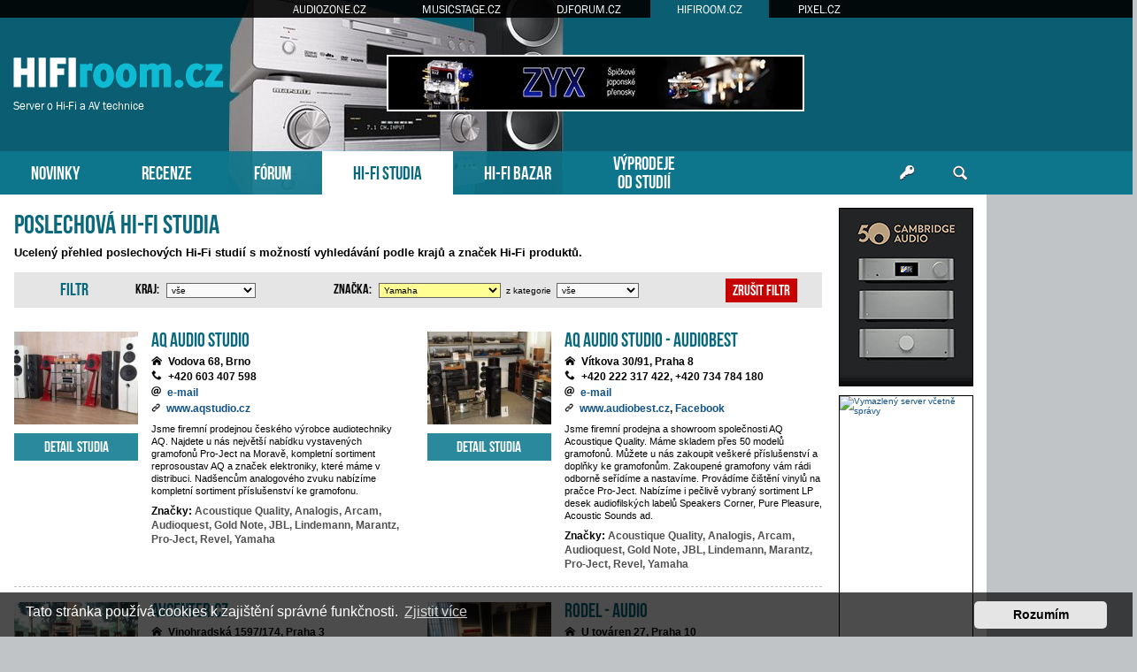

--- FILE ---
content_type: text/html; charset=UTF-8
request_url: https://www.hifiroom.cz/hifi-studia/yamaha/
body_size: 20232
content:
<!DOCTYPE html>
<html dir="ltr" lang="cs-cz">
<head>
<meta charset="utf-8" />
<meta http-equiv="X-UA-Compatible" content="IE=edge">
<meta name="viewport" content="width=device-width, initial-scale=1" />
<base href="https://www.hifiroom.cz/" />
<meta name="description" content="Ucelený přehled poslechových Hi-Fi studií s možností vyhledávání podle krajů a značek Hi-Fi produktů."/>

<title>HIFIroom.cz &bull; Poslechová Hi-Fi studia</title>

		<link rel="alternate" type="application/atom+xml" title="Atom - aktuality" href="/app.php/feed/news?sid=2b0c7363cd13f202482b3f3615753e18">						



<script src="https://www.hifiroom.cz/assets/javascript/jquery.min.js?assets_version=275"></script>


<link href="https://www.hifiroom.cz/assets/css/font-awesome.min.css?assets_version=275" rel="stylesheet">
<link href="https://www.hifiroom.cz/styles/prosilver/theme/stylesheet.css?assets_version=275" rel="stylesheet">
<link href="https://www.hifiroom.cz/styles/prosilver/theme/cs/stylesheet.css?assets_version=275" rel="stylesheet">



	<link href="https://www.hifiroom.cz/assets/cookieconsent/cookieconsent.min.css?assets_version=275" rel="stylesheet">

<!--[if lte IE 9]>
	<link href="https://www.hifiroom.cz/styles/prosilver/theme/tweaks.css?assets_version=275" rel="stylesheet">
<![endif]-->


<link rel="stylesheet" href="/fancybox/source/jquery.fancybox.css?v=2.1.4" type="text/css" media="screen" />
<script type="text/javascript" src="/fancybox/lib/jquery.mousewheel-3.0.6.pack.js"></script>
<script type="text/javascript" src="/fancybox/source/jquery.fancybox.pack.js?v=2.1.4"></script>



<!-- Global site tag (gtag.js) - Google Analytics -->
<script async src="https://www.googletagmanager.com/gtag/js?id=G-DQHDL0VNMF"></script>
<script>
    window.dataLayer = window.dataLayer || [];
    function gtag(){dataLayer.push(arguments);}
    gtag('js', new Date());

    gtag('config', 'G-DQHDL0VNMF');
    gtag('config', 'UA-35773306-5');
    gtag('consent', 'default', {
        'ad_storage': 'denied',
        'analytics_storage': 'denied'
    });
</script>
<link href="https://www.hifiroom.cz/styles/prosilver/theme/webfont.css" rel="stylesheet">
<link href="https://www.hifiroom.cz/styles/prosilver/theme/hifiroom.css?assets_version=275" rel="stylesheet">
<link href="https://www.hifiroom.cz/styles/prosilver/theme/spolecne.css?assets_version=275" rel="stylesheet">

<style type="text/css">
#TsVJMYy { overflow: hidden; background-repeat: no-repeat; width: 468px; height: 60px;  }
.TsVJMYy { border: 2px solid #FFFFFF; }
#QBiEZtkaBN { overflow: hidden; background-repeat: no-repeat; width: 160px; height: 600px; position: absolute; top: 0; margin-top: 5px; }
#gLgvflFmnrX { overflow: hidden; background-repeat: no-repeat; width: 150px; height: 200px;  }
#hRleBGtIDDV { overflow: hidden; background-repeat: no-repeat; width: 300px; height: 250px; margin: auto; }
#NCoFnAbwSMMV { overflow: hidden; background-repeat: no-repeat; width: 150px; height: 563px;  }
.gLgvflFmnrX, .hRleBGtIDDV, .NCoFnAbwSMMV { border: 1px solid #000000; }
#QBiEZtkaB { display: none; overflow: hidden; background-repeat: no-repeat; width: 160px; height: 600pxpx; margin-bottom: 10px; }
#QBiEZtkaB img { width: 100%; }
#dVmbuFWXJT, #aQQXiB { margin-bottom: 10px; }
#rnqRaoYnX { overflow: hidden; width: 100%; padding: 15px 0; }
#EyOcyLVyn { width: 468px; height: 60px; float:right; padding-top: 62px; padding-right: 24px; }
#MVQZIJWvJXZ { right: -165px; top: 0px; position: absolute; width:160px; height: 600px; }

.JCDRbEbEU    { float: left; width: 100%; box-sizing: border-box; padding-right: 170px; }
.vtoPidOhM    { width: 152px; margin: 15px 15px 0 0; position: absolute; right: 0; }

#rnqRaoYnX { display: none!important; }

@media (max-width: 1250px) {
    .bg_header  { display: none!important; }
    #MVQZIJWvJXZ { display: none!important; }
    #QBiEZtkaB { display: block!important; }
}


@media (max-width: 700px) {
         { display: none!important; }
        #rnqRaoYnX { display: block!important; }
}

@media (max-width: 900px) {
    .JCDRbEbEU  { padding-right: 165px; }
}

@media (max-width: 1600px) {
    #EyOcyLVyn { padding-right: 100px; }
}
@media (max-width: 1470px) {
    #EyOcyLVyn { padding-right: 210px; }
}
@media (max-width: 1200px) {
    #zahlavi { background-image: none; }
}
@media (max-width: 960px) {
    #EyOcyLVyn { padding-right: 100px; }
    #luxman { right: -45px; }
}
@media (max-width: 840px) {
#EyOcyLVyn { padding-right: 20px; }
}
@media (max-width: 700px) {
    #luxman  { display: none; }
}

@media (max-width: 760px) {
    #EyOcyLVyn { display: none!important; }
}

@media (max-width: 700px) {
    .JCDRbEbEU  { padding-right: 0; }
    .vtoPidOhM  { display: none; }
}

@media (max-width: 320px) {
     { width: 286px; height: auto; }
     { width: 100%; }
}
</style>




</head>
<body id="phpbb" class="nojs notouch section-hifi-studia/hifi-studia/yamaha/ ltr ">


<div id="fb-root"></div>

<div id="portaly">
	<ul>
		<li><a href="https://www.audiozone.cz">AUDIOZONE.CZ</a></li>
		<li><a href="https://www.musicstage.cz">MUSICSTAGE.CZ</a></li>
		<li><a href="https://www.djforum.cz">DJFORUM.CZ</a></li>
		<li class="zde"><a href="https://www.hifiroom.cz">HIFIROOM.CZ</a></li>
		<li><a href="https://www.pixel.cz">PIXEL.CZ</a></li>
	</ul>
</div>


<div class="outside_header">
	<div class="outside">
		<div id="zahlavi">

			<div id="EyOcyLVyn"><div id="TsVJMYy" class="TsVJMYy"><script type="text/javascript" src="https://www.hifiroom.cz/bannery_hifiroom/altei/launcher/yepnope.1.5.4-min.js"></script>
<script type="text/javascript" src="https://www.hifiroom.cz/bannery_hifiroom/altei/launcher/bz.js#BZ43B14CB4E70142E595BE"></script>
<div id="SWBZ43B14CB4E70142E595BE"></div>
<div id="LKBZ43B14CB4E70142E595BE"></div></div></div>
			<div id="logo" onclick="window.location.href = 'https://www.hifiroom.cz/'"><span>Server o Hi-Fi a AV technice</span>&nbsp;</div>

			<div class="ikona_search">
				<a href="search.php"><img src="https://www.hifiroom.cz/styles/prosilver/theme/images/ikona_search_hifiroom.gif"></a>
			</div>
			
			<div class="menu2">
				<div></div>
				<div></div>
				<div></div>
			</div>
		</div>
		<div id="menu">
			<ul>
				<li class="menu"><a href="" title="Novinky">NOVINKY</a></li>
<li class="menu"><a href="./recenze/?sid=2b0c7363cd13f202482b3f3615753e18" title="Recenze">RECENZE</a></li>
<li class="menu"><a href="./forum/?sid=2b0c7363cd13f202482b3f3615753e18" title="Diskuzní fórum">FÓRUM</a></li>
<li class="menu1"><a href="./hifi-studia/?sid=2b0c7363cd13f202482b3f3615753e18" title="Poslechová studia">HI-FI STUDIA</a></li>
<li class="menu"><a href="./hifi-bazar/?sid=2b0c7363cd13f202482b3f3615753e18" title="Hi-Fi bazar">HI-FI BAZAR</a></li>
<li class="menu podsebou"><a href="./vyprodeje-od-studii/?sid=2b0c7363cd13f202482b3f3615753e18" title="Výprodeje od Hi-Fi studií">VÝPRODEJE<br>OD STUDIÍ</a></li>				<li class="menu_login"><a href="ucp.php?mode=login" title="Přihlášení a registrace"></a></li>
				<li class="menu_search"><a href="search.php" title="Vyhledávání"></a></li>
			</ul>
					</div>
	</div>
</div>

<div class="outside" style="position: relative">

	<div id="menu2">
		<ul>
			<li class="menu"><a href="" title="Novinky">NOVINKY</a></li>
<li class="menu"><a href="./recenze/?sid=2b0c7363cd13f202482b3f3615753e18" title="Recenze">RECENZE</a></li>
<li class="menu"><a href="./forum/?sid=2b0c7363cd13f202482b3f3615753e18" title="Diskuzní fórum">FÓRUM</a></li>
<li class="menu1"><a href="./hifi-studia/?sid=2b0c7363cd13f202482b3f3615753e18" title="Poslechová studia">HI-FI STUDIA</a></li>
<li class="menu"><a href="./hifi-bazar/?sid=2b0c7363cd13f202482b3f3615753e18" title="Hi-Fi bazar">HI-FI BAZAR</a></li>
<li class="menu"><a href="./vyprodeje-od-studii/?sid=2b0c7363cd13f202482b3f3615753e18" title="Výprodeje od Hi-Fi studií">VÝPRODEJE</a></li>			<li><a href="ucp.php?mode=login">PŘIHLÁSIT</a></li>
		</ul>
	</div>

<div class="inside page-dtb" id="page-studia">


<div class="vtoPidOhM">
	

<style>
#XeFmlS         { position: relative; width: 152px; }
#Glsgev         { position: absolute; top: 0; margin-top: 0px; width: 152px; }
#Glsgev.fixed   { position: fixed; top: 0; }
</style>

<script>
function velikost() {
  var box = $('#Glsgev').height();

  if (box > $('#wrap').height()) {
    $('#wrap').css('min-height', box + "px");
    $('#XeFmlS').height(box + "px");
  } else {
    $('#XeFmlS').height($('#wrap').height() + "px");
  }
}

$(function () {
  velikost();

  /* var vrsek = $('#Glsgev').offset().top; */
  var vrsek = $('#zahlavi').height() + 15;

  $(window).bind('resize', function () {
      vrsek = $('#zahlavi').height() + 15;
  });

  $(window).bind('load scroll resize', function (event) {
    if ($('#Glsgev').height()) {
      velikost();

      var y = $(this).scrollTop();
      var x = $(this).scrollLeft();
      var hokno = $(window).height();
      var hpage = $('#wrap').height();
      var hbox = $('#Glsgev').height();
      var dole = (hpage - hbox) + vrsek;

      if (hokno > hbox) {
        $('#Glsgev').css('margin-top', 0);

        if (y >= dole && hbox < hpage) {
          $('#Glsgev').removeClass('fixed');
          $('#Glsgev').css('margin-top', hpage - hbox);
        } else if (y >= vrsek && x == 0) {
          $('#Glsgev').addClass('fixed');
        } else {
          $('#Glsgev').removeClass('fixed');
        }
      } else {
        if (y >= (hbox + vrsek - hokno) && x == 0) {
          $('#Glsgev').addClass('fixed');
          var spodek = ((y + hokno) - (vrsek + $('#XeFmlS').height()));
          if (spodek < 0) spodek = 0;
          $('#Glsgev').css('margin-top', hokno - hbox - spodek);
        } else {
          $('#Glsgev').removeClass('fixed');
          $('#Glsgev').css('margin-top', 0);
        }
      }
    }
  });
    // media query event handler
  if (matchMedia) {
    const mq = window.matchMedia("(min-width: 1250px)");
    mq.addEventListener('change', WidthChange);
    WidthChange(mq);
  }

  // media query change
  var timer;
  function WidthChange(mq) {
    // okno je mensi nez 1250px
    if (!mq.matches) {
      if ($('#QBiEZtkaB').html() == "")
      {
        var zdroj = $('#QBiEZtkaBN').html();
        if (zdroj.indexOf("adform.net") != -1 && zdroj.indexOf("adform-adbox") == -1) {
          timer = setInterval(test_ext_js, 200);
        } else {
          presun();
        }
      }
    }
  }

  function test_ext_js() {
    if ($('#QBiEZtkaBN').html().indexOf("adform-adbox") != -1) {
      clearInterval(timer);
      presun();
    }
  }

  function presun() {
    $('#QBiEZtkaBN').ready(function() {
      $('#QBiEZtkaB').prepend($('#QBiEZtkaBN').html());
    });
  }
  });
</script>

<div id="XeFmlS">
  <div id="Glsgev">

          <div id="QBiEZtkaB"></div>
    
    
        <div id="dVmbuFWXJT"><div id="gLgvflFmnrX" class="gLgvflFmnrX">
      <a href="?9h4h0w=19e9x1g0x17697r1d6582" target="_blank"><img src="https://www.hifiroom.cz/styles/prosilver/theme/images/095c192053.gif" /></a>
    </div></div>    <div id="aQQXiB"><div id="NCoFnAbwSMMV" class="NCoFnAbwSMMV"><a href="https://www.vas-hosting.cz/?ref=10128" title="Vymazlený server včetně správy">
    <img alt="Vymazlený server včetně správy" src="https://centrum.vas-hosting.cz/img/a/lRAWKKzqiC278oHS.jpg" width="150" />
</a></div></div>                
      </div>
</div>

</div>


<div class="JCDRbEbEU">

<div id="wrap" class="wrap">
	<a id="top" class="top-anchor" accesskey="t"></a>

	
	
	<a id="start_here" class="anchor"></a>
	<div id="page-body" class="page-body vlastni" role="main">
		
		
<h1>Poslechová Hi-Fi studia </h1>

<h4>Ucelený přehled poslechových Hi-Fi studií s možností vyhledávání podle krajů a značek Hi-Fi produktů.</h4>

<form action="./hifi-studia/" id="filtr-studia" name="sfiltr" method="post">

  <div class="filter_box">
    <div>
      <span>Filtr</span>
    </div>

    <div>
      <span class="odes_filtr" title="Zrušit filtr">Zrušit filtr</span>
    </div>

    <div class="filter">
      <div>
        <label>Kraj:</label>
        <select id="f_kraj" name="s_kraj" size="1">
          <option value="./hifi-studia/">vše</option>
                    <option value="./hifi-studia/praha/">Praha</option>
                    <option value="./hifi-studia/stredocesky-kraj/">Středočeský</option>
                    <option value="./hifi-studia/plzensky-kraj/">Plzeňský</option>
                    <option value="./hifi-studia/karlovarsky-kraj/">Karlovarský</option>
                    <option value="./hifi-studia/jihocesky-kraj/">Jihočeský</option>
                    <option value="./hifi-studia/ustecky-kraj/">Ústecký</option>
                    <option value="./hifi-studia/liberecky-kraj/">Liberecký</option>
                    <option value="./hifi-studia/pardubicky-kraj/">Pardubický</option>
                    <option value="./hifi-studia/kraj-vysocina/">Vysočina</option>
                    <option value="./hifi-studia/jihomoravsky-kraj/">Jihomoravský</option>
                    <option value="./hifi-studia/moravskoslezsky-kraj/">Moravskoslezský</option>
                    <option value="./hifi-studia/zlinsky-kraj/">Zlínský</option>
                    <option value="./hifi-studia/olomoucky-kraj/">Olomoucký</option>
                  </select>
      </div>
      <div>
        <label>Značka:</label>
        <select id="f_znacka" name="s_znacka" size="1" style="background-color: #ffff93">
          <option value="">vše</option>
                    <option value="343">Aavik Acoustics</option>
                    <option value="316">ABYSS</option>
                    <option value="226">Accell</option>
                    <option value="80">Accuphase</option>
                    <option value="25">Acoustic Energy</option>
                    <option value="154">Acoustic Revive</option>
                    <option value="322">Acoustic Signature</option>
                    <option value="64">Acoustique Quality</option>
                    <option value="303">Acrolink</option>
                    <option value="137">Actinote</option>
                    <option value="317">Acurus</option>
                    <option value="46">Advance Acoustic</option>
                    <option value="26">AKG</option>
                    <option value="372">Alluxity</option>
                    <option value="334">Analogis</option>
                    <option value="155">Ancient Audio</option>
                    <option value="217">Ansuz Acoustics</option>
                    <option value="27">Anthem</option>
                    <option value="21">Arcam</option>
                    <option value="274">Argon Audio</option>
                    <option value="100">Artnovion</option>
                    <option value="148">ASI</option>
                    <option value="346">Astell&Kern</option>
                    <option value="205">ATC</option>
                    <option value="50">Atlas Cables</option>
                    <option value="227">Atlona</option>
                    <option value="291">Atoll Electronique</option>
                    <option value="345">Audeze</option>
                    <option value="51">Audia Flight</option>
                    <option value="113">Audio Analogue</option>
                    <option value="292">Audio Art Cable</option>
                    <option value="360">Audio Physic</option>
                    <option value="214">Audio Pro</option>
                    <option value="275">Audio Research</option>
                    <option value="371">Audio Solutions</option>
                    <option value="62">Audio-Technica</option>
                    <option value="190">Audiobyte</option>
                    <option value="44">Audiolab</option>
                    <option value="65">Audionet</option>
                    <option value="75">Audioquest</option>
                    <option value="69">Audiovector</option>
                    <option value="198">Aurum Cantus</option>
                    <option value="116">Avantgarde Acoustic</option>
                    <option value="94">AVID HIFI</option>
                    <option value="112">AVM</option>
                    <option value="156">Ayon Audio</option>
                    <option value="236">Ayre</option>
                    <option value="15">B&O PLAY</option>
                    <option value="102">Bang & Olufsen</option>
                    <option value="293">Bassocontinuo</option>
                    <option value="208">BC Acoustique</option>
                    <option value="228">Beale</option>
                    <option value="218">BenQ</option>
                    <option value="239">Benz-Micro</option>
                    <option value="304">Bespoke Audio</option>
                    <option value="106">Beyerdynamic</option>
                    <option value="49">Bluesound</option>
                    <option value="229">Blustream</option>
                    <option value="157">Bodnar Audio</option>
                    <option value="107">Bose</option>
                    <option value="4">Bowers & Wilkins</option>
                    <option value="240">Brassany</option>
                    <option value="284">Bricasti Design</option>
                    <option value="93">Burmester</option>
                    <option value="174">Burson Audio</option>
                    <option value="241">C.E.C.</option>
                    <option value="67">Cabasse</option>
                    <option value="28">Cambridge Audio</option>
                    <option value="326">CANOR</option>
                    <option value="13">Canton</option>
                    <option value="29">Cardas</option>
                    <option value="354">Care Orchestra</option>
                    <option value="329">Cary Audio</option>
                    <option value="66">Castle</option>
                    <option value="242">Ceratec</option>
                    <option value="86">Chord</option>
                    <option value="81">Classe</option>
                    <option value="76">Clearaudio</option>
                    <option value="207">Coctail Audio</option>
                    <option value="158">Contrast Audio</option>
                    <option value="175">Copland</option>
                    <option value="52">Creek Audio</option>
                    <option value="159">Crosszone</option>
                    <option value="30">Crystal Cable</option>
                    <option value="43">CustomWorks</option>
                    <option value="230">CYP</option>
                    <option value="18">Cyrus</option>
                    <option value="11">DALI</option>
                    <option value="264">Dan D'Agostino</option>
                    <option value="305">darTZeel</option>
                    <option value="285">Davone</option>
                    <option value="243">dCS</option>
                    <option value="318">Deeptime</option>
                    <option value="276">Definitive Technology</option>
                    <option value="6">Denon</option>
                    <option value="108">Devialet</option>
                    <option value="244">Diapason</option>
                    <option value="130">DIMD</option>
                    <option value="237">Dr. Feickert Analogue</option>
                    <option value="294">DreamVision</option>
                    <option value="336">DS Audio</option>
                    <option value="367">Dual</option>
                    <option value="138">Duevel</option>
                    <option value="231">DVDO</option>
                    <option value="82">Dynaudio</option>
                    <option value="176">Dynavector</option>
                    <option value="199">Dynavoice</option>
                    <option value="312">EAR Yoshino</option>
                    <option value="131">EAT</option>
                    <option value="160">Egg-Shell</option>
                    <option value="1">ELAC</option>
                    <option value="31">Electrocompaniet</option>
                    <option value="177">Elipson</option>
                    <option value="306">EMM Labs</option>
                    <option value="232">Emotiva</option>
                    <option value="245">Ergo</option>
                    <option value="118">Estelon</option>
                    <option value="321">Falcon Loudspeakers</option>
                    <option value="246">Ferguson Hill</option>
                    <option value="143">Fezz Audio</option>
                    <option value="313">FiiO</option>
                    <option value="219">Finite Elemente</option>
                    <option value="270">Fischer & Fischer</option>
                    <option value="125">Flexson</option>
                    <option value="161">fo.Q</option>
                    <option value="12">Focal</option>
                    <option value="144">Franco Serblin</option>
                    <option value="77">Furman</option>
                    <option value="337">Furutech</option>
                    <option value="338">Fyne Audio</option>
                    <option value="247">Gallo Acoustics</option>
                    <option value="295">Gato Audio</option>
                    <option value="358">Gauder Akustik</option>
                    <option value="135">Genalex</option>
                    <option value="269">Genelec</option>
                    <option value="296">Genesis</option>
                    <option value="114">German Physiks</option>
                    <option value="178">GigaWatt</option>
                    <option value="139">Gold Note</option>
                    <option value="265">GoldenEar</option>
                    <option value="179">Goldring</option>
                    <option value="307">Gradient</option>
                    <option value="180">Grado Labs</option>
                    <option value="374">Graphite Audio</option>
                    <option value="220">Gryphon</option>
                    <option value="279">HANA</option>
                    <option value="151">Harbeth</option>
                    <option value="32">Harman Kardon</option>
                    <option value="85">HECO</option>
                    <option value="60">Hegel</option>
                    <option value="248">Heil AMT</option>
                    <option value="9">HEOS by Denon</option>
                    <option value="288">HFX</option>
                    <option value="96">Hifiman</option>
                    <option value="332">Holosonics</option>
                    <option value="162">hORNS</option>
                    <option value="181">iFi Audio</option>
                    <option value="78">In-Akustik</option>
                    <option value="90">Indiana Line</option>
                    <option value="33">Infinity</option>
                    <option value="361">Innuos</option>
                    <option value="88">IsoTek</option>
                    <option value="145">Jadis</option>
                    <option value="203">Jamo</option>
                    <option value="16">Jays</option>
                    <option value="34">JBL</option>
                    <option value="325">JBL Synthesis</option>
                    <option value="117">Jeff Rowland</option>
                    <option value="327">JJ Electronic</option>
                    <option value="328">Jozze</option>
                    <option value="163">JR Audio</option>
                    <option value="99">JVC</option>
                    <option value="287">Kalista</option>
                    <option value="55">KEF</option>
                    <option value="297">KHARMA</option>
                    <option value="61">Klipsch</option>
                    <option value="268">Koetsu</option>
                    <option value="233">Kordz</option>
                    <option value="204">Koss</option>
                    <option value="132">KR Audio</option>
                    <option value="234">KrautWare</option>
                    <option value="249">Kubala-Sosna</option>
                    <option value="140">Kuzma</option>
                    <option value="164">Leben</option>
                    <option value="191">Lehmannaudio</option>
                    <option value="355">Lemus</option>
                    <option value="182">Lenco</option>
                    <option value="35">Lexicon</option>
                    <option value="95">Lindemann</option>
                    <option value="120">LINN</option>
                    <option value="365">Lithe Audio</option>
                    <option value="362">Loewe</option>
                    <option value="141">Loricraft Audio</option>
                    <option value="92">LUMIN</option>
                    <option value="146">Luxman</option>
                    <option value="278">MAG-LEV Audio</option>
                    <option value="71">Magnat</option>
                    <option value="314">Magnet</option>
                    <option value="187">Manger</option>
                    <option value="273">Manley</option>
                    <option value="8">Marantz</option>
                    <option value="36">Mark Levinson</option>
                    <option value="109">MartinLogan</option>
                    <option value="210">MBL</option>
                    <option value="5">McIntosh</option>
                    <option value="283">ME Geithain</option>
                    <option value="119">Meitner</option>
                    <option value="37">Meridian</option>
                    <option value="286">Métronome</option>
                    <option value="350">Meze Audio</option>
                    <option value="45">Micromega</option>
                    <option value="38">Mission</option>
                    <option value="298">MIT Cables</option>
                    <option value="166">Miyajima Lab</option>
                    <option value="183">MoFi Electronics</option>
                    <option value="340">Mola Mola</option>
                    <option value="74">Monitor Audio</option>
                    <option value="115">Moon by Simaudio</option>
                    <option value="342">Mullard</option>
                    <option value="250">Musaic</option>
                    <option value="308">Music First Audio</option>
                    <option value="2">Musical Fidelity</option>
                    <option value="165">Mytek</option>
                    <option value="24">NAD</option>
                    <option value="184">Nagaoka</option>
                    <option value="10">Naim Audio</option>
                    <option value="369">Nakamichi</option>
                    <option value="280">NATIV</option>
                    <option value="309">Neat Acoustics</option>
                    <option value="235">New Horizon</option>
                    <option value="83">NHT</option>
                    <option value="251">Nitty Gritty</option>
                    <option value="171">Noble</option>
                    <option value="56">Nordost</option>
                    <option value="91">Norma</option>
                    <option value="39">Norstone</option>
                    <option value="110">NuVo</option>
                    <option value="271">Ocean Way Audio</option>
                    <option value="363">Octave Audio</option>
                    <option value="212">Oehlbach</option>
                    <option value="126">Okki Nokki</option>
                    <option value="121">Olive</option>
                    <option value="68">Onkyo</option>
                    <option value="87">Oppo</option>
                    <option value="299">Oracle Audio</option>
                    <option value="377">ORB</option>
                    <option value="20">Orchestra Instruments</option>
                    <option value="111">Ortofon</option>
                    <option value="167">Oyaide</option>
                    <option value="252">Panamorph</option>
                    <option value="202">Panasonic</option>
                    <option value="319">Paradigm</option>
                    <option value="195">Parasound</option>
                    <option value="149">PASS</option>
                    <option value="253">Pathos</option>
                    <option value="254">Peachtree Audio</option>
                    <option value="168">Perpetuum Ebner</option>
                    <option value="255">Perreaux</option>
                    <option value="290">Phonar</option>
                    <option value="335">Piega</option>
                    <option value="3">Pioneer</option>
                    <option value="188">Plinius</option>
                    <option value="124">Podspeakers</option>
                    <option value="277">Polk Audio</option>
                    <option value="185">PrimaLuna</option>
                    <option value="53">Primare</option>
                    <option value="282">Prism Sound</option>
                    <option value="47">Pro-Ject</option>
                    <option value="359">ProAc</option>
                    <option value="300">ProPower</option>
                    <option value="209">PRYMA</option>
                    <option value="215">PS Audio</option>
                    <option value="370">PSB Speakers</option>
                    <option value="133">PSVANE</option>
                    <option value="256">Pure Theatre</option>
                    <option value="364">Purist Audio Design</option>
                    <option value="23">Pylon Audio</option>
                    <option value="84">Q Acoustics</option>
                    <option value="17">QED</option>
                    <option value="70">Quadral</option>
                    <option value="169">Ramm Audio</option>
                    <option value="170">RCM Audio</option>
                    <option value="134">RDacoustic</option>
                    <option value="366">Reavon</option>
                    <option value="216">Reed</option>
                    <option value="48">Rega</option>
                    <option value="57">REL Acoustics</option>
                    <option value="351">Reloop HiFi</option>
                    <option value="40">Revel</option>
                    <option value="123">RIHA</option>
                    <option value="104">RME</option>
                    <option value="192">Rockna</option>
                    <option value="320">Rockport Technologies</option>
                    <option value="301">Rogue Audio</option>
                    <option value="324">Roksan</option>
                    <option value="352">Roon Labs</option>
                    <option value="79">Rotel</option>
                    <option value="347">Ruark Audio</option>
                    <option value="257">Russound</option>
                    <option value="172">S.A. Lab</option>
                    <option value="59">Scansonic</option>
                    <option value="258">Schnepel</option>
                    <option value="333">Schoers & Schoers</option>
                    <option value="97">Sennheiser</option>
                    <option value="348">Shanling</option>
                    <option value="194">Shelter</option>
                    <option value="266">SIM2</option>
                    <option value="186">SME</option>
                    <option value="373">Solid Tech</option>
                    <option value="211">Sonance</option>
                    <option value="101">Sonitus Acoustics</option>
                    <option value="103">Sonos</option>
                    <option value="7">Sonus Faber</option>
                    <option value="98">Sony</option>
                    <option value="353">Sorane</option>
                    <option value="341">SotM</option>
                    <option value="221">Soulution</option>
                    <option value="310">Soundcare</option>
                    <option value="42">SPaudio</option>
                    <option value="173">SPEC</option>
                    <option value="267">Spectral</option>
                    <option value="152">Spendor</option>
                    <option value="356">Stark Audio</option>
                    <option value="197">STAX</option>
                    <option value="357">StormAudio</option>
                    <option value="22">Sumiko</option>
                    <option value="105">Supra Cables</option>
                    <option value="259">SVS</option>
                    <option value="323">SweetVinyl</option>
                    <option value="200">T+A</option>
                    <option value="150">TAD</option>
                    <option value="311">Tangent</option>
                    <option value="54">TANNOY</option>
                    <option value="315">TASCAM</option>
                    <option value="73">Teac</option>
                    <option value="196">Technics</option>
                    <option value="147">Tellurium Q</option>
                    <option value="189">Thales</option>
                    <option value="122">Theta Digital</option>
                    <option value="72">Thorens</option>
                    <option value="260">Torus Power</option>
                    <option value="129">Transrotor</option>
                    <option value="201">Triangle</option>
                    <option value="272">Trigon</option>
                    <option value="127">Tsakiridis</option>
                    <option value="375">Ubsound</option>
                    <option value="378">Unison Research</option>
                    <option value="263">Valvet</option>
                    <option value="261">Van den Hul</option>
                    <option value="142">Van Medevoort Audio</option>
                    <option value="262">Velodyne</option>
                    <option value="153">Vicoustic</option>
                    <option value="58">Vienna Acoustics</option>
                    <option value="339">Vienna Physix</option>
                    <option value="128">Vincent</option>
                    <option value="302">Viola Audio Laboratories</option>
                    <option value="331">Vitus Audio</option>
                    <option value="222">Vivid Audio</option>
                    <option value="376">Vortex HiFi</option>
                    <option value="206">VPI</option>
                    <option value="289">Vutec</option>
                    <option value="349">Wavemaster</option>
                    <option value="223">WAY Cables</option>
                    <option value="281">Weiss</option>
                    <option value="63">Wharfedale</option>
                    <option value="193">Whest</option>
                    <option value="14">Wilson Audio</option>
                    <option value="213">Wireworld Cable</option>
                    <option value="224">Wood Equalizer</option>
                    <option value="89">Xavian</option>
                    <option value="379">Xgimi</option>
                    <option value="368">XLO</option>
                    <option value="225">XSymphony</option>
                    <option value="41" selected="selected">Yamaha</option>
                    <option value="330">Zappiti</option>
                    <option value="238">Zesto Audio</option>
                    <option value="344">Zidoo</option>
                    <option value="19">Zingali</option>
                    <option value="136">ZYX</option>
                  </select>
        &nbsp;z kategorie&nbsp;
        <select id="f_kateg" name="s_kateg" size="1">
        <option value="">vše</option>
                <option value="1">Elektronika</option>
                <option value="2">Gramofony</option>
                <option value="3">Reprosoustavy</option>
                <option value="4">Sluchátka</option>
                <option value="5">Kabely</option>
                <option value="6">Hi-Fi nábytek</option>
                <option value="7">Akustika</option>
                <option value="8">Příslušenství</option>
                </select>
      </div>
    </div>
  </div>
</form>

<ul class="menu-kategorie">
    <li><a href="./hifi-studia/praha/" title="Praha">Praha</a></li>
    <li><a href="./hifi-studia/stredocesky-kraj/" title="Středočeský kraj">Středočeský kraj</a></li>
    <li><a href="./hifi-studia/plzensky-kraj/" title="Plzeňský kraj">Plzeňský kraj</a></li>
    <li><a href="./hifi-studia/karlovarsky-kraj/" title="Karlovarský kraj">Karlovarský kraj</a></li>
    <li><a href="./hifi-studia/jihocesky-kraj/" title="Jihočeský kraj">Jihočeský kraj</a></li>
    <li><a href="./hifi-studia/ustecky-kraj/" title="Ústecký kraj">Ústecký kraj</a></li>
    <li><a href="./hifi-studia/liberecky-kraj/" title="Liberecký kraj">Liberecký kraj</a></li>
    <li><a href="./hifi-studia/pardubicky-kraj/" title="Pardubický kraj">Pardubický kraj</a></li>
    <li><a href="./hifi-studia/kraj-vysocina/" title="Kraj Vysočina">Kraj Vysočina</a></li>
    <li><a href="./hifi-studia/jihomoravsky-kraj/" title="Jihomoravský kraj">Jihomoravský kraj</a></li>
    <li><a href="./hifi-studia/moravskoslezsky-kraj/" title="Moravskoslezský kraj">Moravskoslezský kraj</a></li>
    <li><a href="./hifi-studia/zlinsky-kraj/" title="Zlínský kraj">Zlínský kraj</a></li>
    <li><a href="./hifi-studia/olomoucky-kraj/" title="Olomoucký kraj">Olomoucký kraj</a></li>
  </ul>

<div class="obal">
    <div class="radek sz">

    <div class="levy">
      <div class="box">
        <div>
          <h2>AQ audio studio</h2>
          <ul>
            <li class="i_mesto">Vodova 68, Brno</li>
            <li class="i_tel">+420 603 407 598</li>            <li class="i_email"><span data-name="brno" data-domain="aq.cz"><a class="mail">e-mail</a></span></li>            <li class="i_www"><a href="http://www.aqstudio.cz/" target="_blank">www.aqstudio.cz</a></li>          </ul>
          <p>Jsme firemní prodejnou českého výrobce audiotechniky AQ. Najdete u nás největší nabídku vystavených gramofonů Pro-Ject na Moravě, kompletní sortiment reprosoustav AQ a značek elektroniky, které máme v distribuci. Nadšencům analogového zvuku nabízíme kompletní sortiment příslušenství ke gramofonu.</p>
          <span class="znacky"><b>Značky:</b> <a data-id='64'>Acoustique Quality,</a> <a data-id='334'>Analogis,</a> <a data-id='21'>Arcam,</a> <a data-id='75'>Audioquest,</a> <a data-id='139'>Gold Note,</a> <a data-id='34'>JBL,</a> <a data-id='95'>Lindemann,</a> <a data-id='8'>Marantz,</a> <a data-id='47'>Pro-Ject,</a> <a data-id='40'>Revel,</a> <a data-id='41'>Yamaha</a></span>                  </div>

        <div>
          <a class="fancybox" href="./images/studio/72-foto1-7240.jpg" title="AQ audio studio"><img src="./images/studio/72-foto.jpg" alt=""></a>          <a href="./hifi-studio/aq-audio-studio/" title="AQ audio studio"><span>Detail studia</span></a>        </div>
      </div>
    </div>

        <div class="pravy">
      <div class="box">
      <div>
        <h2>AQ Audio Studio - Audiobest</h2>
        <ul>
          <li class="i_mesto">Vítkova 30/91, Praha 8</li>
          <li class="i_tel">+420 222 317 422, +420 734 784 180</li>          <li class="i_email"><span data-name="prodejna" data-domain="audiobest.cz"><a class="mail">e-mail</a></span></li>          <li class="i_www"><a href="http://www.audiobest.cz/studio/" target="_blank">www.audiobest.cz</a>, <a href="https://www.facebook.com/audiobest.cz/" target="_blank">Facebook</a></li>        </ul>
        <p>Jsme firemní prodejna a showroom společnosti AQ Acoustique Quality. Máme skladem přes 50 modelů gramofonů. Můžete u nás zakoupit veškeré příslušenství a doplňky ke gramofonům. Zakoupené gramofony vám rádi odborně seřídíme a nastavíme. Provádíme čištění vinylů na pračce Pro-Ject. Nabízíme i pečlivě vybraný sortiment LP desek audiofilských labelů Speakers Corner, Pure Pleasure, Acoustic Sounds ad.</p>
        <span class="znacky"><b>Značky:</b> <a data-id='64'>Acoustique Quality,</a> <a data-id='334'>Analogis,</a> <a data-id='21'>Arcam,</a> <a data-id='75'>Audioquest,</a> <a data-id='139'>Gold Note,</a> <a data-id='34'>JBL,</a> <a data-id='95'>Lindemann,</a> <a data-id='8'>Marantz,</a> <a data-id='47'>Pro-Ject,</a> <a data-id='40'>Revel,</a> <a data-id='41'>Yamaha</a></span>              </div>

      <div>
        <a class="fancybox" href="./images/studio/65-foto1-2105.jpg" title="AQ Audio Studio - Audiobest"><img src="./images/studio/65-foto.jpg" alt=""></a>        <a href="./hifi-studio/audiobest/" title="AQ Audio Studio - Audiobest"><span>Detail studia</span></a>      </div>
      </div>
    </div>
      </div>

        <hr class="hr" />
    <div id="rnqRaoYnX"><div id="hRleBGtIDDV" class="hRleBGtIDDV"><script language="javascript" src="https://track.adform.net/adfscript/?bn=79183437;gdpr=${gdpr};gdpr_consent=${gdpr_consent_50}"></script>
<noscript>
<a href="https://track.adform.net/C/?bn=79183437;C=0;gdpr=${gdpr};gdpr_consent=${gdpr_consent_50}" target="_blank">
<img src="https://track.adform.net/adfserve/?bn=79183437;srctype=4;gdpr=${gdpr};gdpr_consent=${gdpr_consent_50};ord=8276856072" border="0" width="300" height="250" alt=""/>
</a>
</noscript></div></div>
  
    <div class="radek sz">

    <div class="levy">
      <div class="box">
        <div>
          <h2>AVcenter.cz</h2>
          <ul>
            <li class="i_mesto">Vinohradská 1597/174, Praha 3</li>
            <li class="i_tel">+420 226 210 810, +420 604 605 355</li>            <li class="i_email"><span data-name="info" data-domain="avcenter.cz"><a class="mail">e-mail</a></span></li>            <li class="i_www"><a href="http://www.avcenter.cz" target="_blank">www.avcenter.cz</a>, <a href="https://www.facebook.com/avCenter.cz/" target="_blank">Facebook</a></li>          </ul>
          <p>AVcenter.cz je jediné studio v Praze, kde můžete porovnat výrobky High-Endových značek Accuphase a McIntosh. Při řešení vašich požadavků využíváme špičkovou techniku renomovaných značek z oblasti Audio-Video-Multiroom. Naším cílem je vždy zabezpečit maximální spokojenost zákazníka. Optimální varianta není vždy možná, ale zcela určitě s vámi dospějeme ke zdárnému výsledku k vaší spokojenosti.</p>
          <span class="znacky"><b>Značky:</b> <a data-id='80'>Accuphase,</a> <a data-id='21'>Arcam,</a> <a data-id='44'>Audiolab,</a> <a data-id='75'>Audioquest,</a> <a data-id='69'>Audiovector,</a> <a data-id='4'>Bowers & Wilkins,</a> <a data-id='67'>Cabasse,</a> <a data-id='28'>Cambridge Audio,</a> <a data-id='13'>Canton,</a> <a data-id='29'>Cardas,</a> <a data-id='86'>Chord,</a> <a data-id='81'>Classe,</a> <a data-id='6'>Denon,</a> <a data-id='1'>ELAC,</a> <a data-id='220'>Gryphon,</a> <a data-id='78'>In-Akustik,</a> <a data-id='325'>JBL Synthesis,</a> <a data-id='55'>KEF,</a> <a data-id='362'>Loewe,</a> <a data-id='92'>LUMIN,</a> <a data-id='8'>Marantz,</a> <a data-id='36'>Mark Levinson,</a> <a data-id='5'>McIntosh,</a> <a data-id='74'>Monitor Audio,</a> <a data-id='10'>Naim Audio,</a> <a data-id='17'>QED,</a> <a data-id='324'>Roksan,</a> <a data-id='79'>Rotel,</a> <a data-id='7'>Sonus Faber,</a> <a data-id='200'>T+A,</a> <a data-id='73'>Teac,</a> <a data-id='262'>Velodyne,</a> <a data-id='128'>Vincent,</a> <a data-id='41'>Yamaha</a></span>                  </div>

        <div>
          <a class="fancybox" href="./images/studio/43-foto1-1580.jpg" title="AVcenter.cz"><img src="./images/studio/43-foto.jpg" alt=""></a>          <a href="./hifi-studio/avcenter-cz/" title="AVcenter.cz"><span>Detail studia</span></a>        </div>
      </div>
    </div>

        <div class="pravy">
      <div class="box">
      <div>
        <h2>RODEL - AUDIO</h2>
        <ul>
          <li class="i_mesto">U továren 27, Praha 10</li>
          <li class="i_tel">+420 272 730 448, +420 731 488 859</li>          <li class="i_email"><span data-name="obchod" data-domain="rodel-audio.cz"><a class="mail">e-mail</a></span></li>          <li class="i_www"><a href="http://www.rodel-audio.cz/poslechove-studio" target="_blank">www.rodel-audio.cz</a></li>        </ul>
        <p>RODEL - AUDIO je součástí společnosti RODEL s.r.o., zabývající se elektroinstalacemi více jak 20 let. K dispozici pro vás máme poslechové studio se třemi místnostmi s tou nejkvalitněší audio technikou, ale i s dobrým poměrem výkon/cena. V poslední místnosti pro vás máme připravený prostorový zvuk 7.1, nebo formát Dolby Atmos, Auro 3D. Poradíme s návrhem ozvučení, dovezeme a odborně zapojíme.</p>
        <span class="znacky"><b>Značky:</b> <a data-id='21'>Arcam,</a> <a data-id='75'>Audioquest,</a> <a data-id='69'>Audiovector,</a> <a data-id='49'>Bluesound,</a> <a data-id='107'>Bose,</a> <a data-id='67'>Cabasse,</a> <a data-id='28'>Cambridge Audio,</a> <a data-id='29'>Cardas,</a> <a data-id='52'>Creek Audio,</a> <a data-id='11'>DALI,</a> <a data-id='90'>Indiana Line,</a> <a data-id='55'>KEF,</a> <a data-id='8'>Marantz,</a> <a data-id='74'>Monitor Audio,</a> <a data-id='2'>Musical Fidelity,</a> <a data-id='24'>NAD,</a> <a data-id='10'>Naim Audio,</a> <a data-id='39'>Norstone,</a> <a data-id='68'>Onkyo,</a> <a data-id='3'>Pioneer,</a> <a data-id='53'>Primare,</a> <a data-id='47'>Pro-Ject,</a> <a data-id='366'>Reavon,</a> <a data-id='48'>Rega,</a> <a data-id='57'>REL Acoustics,</a> <a data-id='103'>Sonos,</a> <a data-id='98'>Sony,</a> <a data-id='105'>Supra Cables,</a> <a data-id='200'>T+A,</a> <a data-id='72'>Thorens,</a> <a data-id='41'>Yamaha</a></span>              </div>

      <div>
        <a class="fancybox" href="./images/studio/24-foto1-7152.jpg" title="RODEL - AUDIO"><img src="./images/studio/24-foto.jpg" alt=""></a>        <a href="./hifi-studio/rodel-audio/" title="RODEL - AUDIO"><span>Detail studia</span></a>      </div>
      </div>
    </div>
      </div>

    
    <div class="radek sz">

    <div class="levy">
      <div class="box">
        <div>
          <h2>ALTEI</h2>
          <ul>
            <li class="i_mesto">Novodvorská 10, Praha 4</li>
            <li class="i_tel">+420 731 012 941</li>            <li class="i_email"><span data-name="info" data-domain="altei.cz"><a class="mail">e-mail</a></span></li>            <li class="i_www"><a href="http://www.altei.cz/hifi-high-end-av/" target="_blank">www.altei.cz</a>, <a href="https://www.facebook.com/Altei-Audio-Video-Technologies-166252826735253/" target="_blank">Facebook</a></li>          </ul>
          <p></p>
          <span class="znacky"><b>Značky:</b> <a data-id='4'>Bowers & Wilkins,</a> <a data-id='284'>Bricasti Design,</a> <a data-id='6'>Denon,</a> <a data-id='237'>Dr. Feickert Analogue,</a> <a data-id='279'>HANA,</a> <a data-id='278'>MAG-LEV Audio,</a> <a data-id='273'>Manley,</a> <a data-id='283'>ME Geithain,</a> <a data-id='280'>NATIV,</a> <a data-id='377'>ORB,</a> <a data-id='282'>Prism Sound,</a> <a data-id='47'>Pro-Ject,</a> <a data-id='216'>Reed,</a> <a data-id='352'>Roon Labs,</a> <a data-id='7'>Sonus Faber,</a> <a data-id='98'>Sony,</a> <a data-id='353'>Sorane,</a> <a data-id='197'>STAX,</a> <a data-id='200'>T+A,</a> <a data-id='281'>Weiss,</a> <a data-id='41'>Yamaha,</a> <a data-id='136'>ZYX</a></span>                  </div>

        <div>
          <a class="fancybox" href="./images/studio/67-foto1-5578.jpg" title="ALTEI"><img src="./images/studio/67-foto.jpg" alt=""></a>                  </div>
      </div>
    </div>

        <div class="pravy">
      <div class="box">
      <div>
        <h2>AQ Audio Studio</h2>
        <ul>
          <li class="i_mesto">Severní 452, Červenka</li>
          <li class="i_tel">+420 602 709 739</li>          <li class="i_email"><span data-name="cervenka" data-domain="aq.cz"><a class="mail">e-mail</a></span></li>          <li class="i_www"><a href="http://www.hifi-audio.cz/hi-fi-studio-c640/" target="_blank">www.hifi-audio.cz</a></li>        </ul>
        <p>Jsme firemní prodejna s kompletní nabídkou reprosoustav AQ a všech značek z naší distribuce k poslechu – přímo v sídle firmy AQ. Najdete u nás širokou nabídku gramofonů a elektroniky Pro-Ject. Zájemci o domácí kino si mohou vychutnat špičkovou reprodukci domácího kina s Dolby Atmos – naše domácí kino postavené z komponent Arcam jako jediné v ČR splňuje certifikaci Centre of Cinematic Excellence.</p>
        <span class="znacky"><b>Značky:</b> <a data-id='64'>Acoustique Quality,</a> <a data-id='334'>Analogis,</a> <a data-id='21'>Arcam,</a> <a data-id='75'>Audioquest,</a> <a data-id='139'>Gold Note,</a> <a data-id='34'>JBL,</a> <a data-id='95'>Lindemann,</a> <a data-id='47'>Pro-Ject,</a> <a data-id='40'>Revel,</a> <a data-id='41'>Yamaha</a></span>              </div>

      <div>
        <a class="fancybox" href="./images/studio/20-foto1-4247.jpg" title="AQ Audio Studio"><img src="./images/studio/20-foto.jpg" alt=""></a>              </div>
      </div>
    </div>
      </div>

    
    <div class="radek sz">

    <div class="levy">
      <div class="box">
        <div>
          <h2>Art Audio Video</h2>
          <ul>
            <li class="i_mesto">Tř. Osvobození 316, Příbram</li>
            <li class="i_tel">+420 318 629 358, +420 608 473 794</li>            <li class="i_email"><span data-name="info" data-domain="artaudiovideo.cz"><a class="mail">e-mail</a></span></li>            <li class="i_www"><a href="http://www.artaudiovideo.cz" target="_blank">www.artaudiovideo.cz</a></li>          </ul>
          <p></p>
          <span class="znacky"><b>Značky:</b> <a data-id='106'>Beyerdynamic,</a> <a data-id='67'>Cabasse,</a> <a data-id='6'>Denon,</a> <a data-id='1'>ELAC,</a> <a data-id='203'>Jamo,</a> <a data-id='204'>Koss,</a> <a data-id='8'>Marantz,</a> <a data-id='68'>Onkyo,</a> <a data-id='3'>Pioneer,</a> <a data-id='70'>Quadral,</a> <a data-id='97'>Sennheiser,</a> <a data-id='41'>Yamaha</a></span>                  </div>

        <div>
          <img src="https://www.hifiroom.cz/styles/prosilver/theme/images/ikona_studio.jpg" alt="">                  </div>
      </div>
    </div>

        <div class="pravy">
      <div class="box">
      <div>
        <h2>AudioStudio</h2>
        <ul>
          <li class="i_mesto">Vodární 1a, Olomouc</li>
          <li class="i_tel">+420 608 752 475, +420 604 514 282</li>          <li class="i_email"><span data-name="superhifi.cz" data-domain="gmail.com"><a class="mail">e-mail</a></span></li>          <li class="i_www"><a href="http://www.superhifi.cz/poslechova-mistnost" target="_blank">www.superhifi.cz</a></li>        </ul>
        <p></p>
        <span class="znacky"><b>Značky:</b> <a data-id='190'>Audiobyte,</a> <a data-id='82'>Dynaudio,</a> <a data-id='191'>Lehmannaudio,</a> <a data-id='95'>Lindemann,</a> <a data-id='187'>Manger,</a> <a data-id='188'>Plinius,</a> <a data-id='192'>Rockna,</a> <a data-id='194'>Shelter,</a> <a data-id='189'>Thales,</a> <a data-id='193'>Whest,</a> <a data-id='41'>Yamaha</a></span>              </div>

      <div>
        <a class="fancybox" href="./images/studio/16-foto1-2546.jpg" title="AudioStudio"><img src="./images/studio/16-foto.jpg" alt=""></a>              </div>
      </div>
    </div>
      </div>

    
    <div class="radek sz">

    <div class="levy">
      <div class="box">
        <div>
          <h2>AuVa elektro</h2>
          <ul>
            <li class="i_mesto">Vsetínská 1274, Valašské Meziříčí</li>
            <li class="i_tel">+420 571 614 704, +420 733 160 273</li>            <li class="i_email"><span data-name="obchod" data-domain="auva.cz"><a class="mail">e-mail</a></span></li>            <li class="i_www"><a href="http://www.auva.cz/hifi-komponenty-c75" target="_blank">www.auva.cz</a></li>          </ul>
          <p></p>
          <span class="znacky"><b>Značky:</b> <a data-id='21'>Arcam,</a> <a data-id='62'>Audio-Technica,</a> <a data-id='75'>Audioquest,</a> <a data-id='6'>Denon,</a> <a data-id='61'>Klipsch,</a> <a data-id='71'>Magnat,</a> <a data-id='91'>Norma,</a> <a data-id='68'>Onkyo,</a> <a data-id='195'>Parasound,</a> <a data-id='47'>Pro-Ject,</a> <a data-id='84'>Q Acoustics,</a> <a data-id='22'>Sumiko,</a> <a data-id='89'>Xavian,</a> <a data-id='41'>Yamaha</a></span>                  </div>

        <div>
          <a class="fancybox" href="./images/studio/45-foto1-4309.jpg" title="AuVa elektro"><img src="./images/studio/45-foto.jpg" alt=""></a>                  </div>
      </div>
    </div>

        <div class="pravy">
      <div class="box">
      <div>
        <h2>AVEMAX</h2>
        <ul>
          <li class="i_mesto">Brněnská 148/69, Třebíč</li>
          <li class="i_tel">+420 568 820 095</li>          <li class="i_email"><span data-name="info" data-domain="avemax.cz"><a class="mail">e-mail</a></span></li>          <li class="i_www"><a href="http://www.yamaha-shop.cz" target="_blank">www.yamaha-shop.cz</a></li>        </ul>
        <p></p>
        <span class="znacky"><b>Značky:</b> <a data-id='46'>Advance Acoustic,</a> <a data-id='21'>Arcam,</a> <a data-id='198'>Aurum Cantus,</a> <a data-id='52'>Creek Audio,</a> <a data-id='1'>ELAC,</a> <a data-id='32'>Harman Kardon,</a> <a data-id='71'>Magnat,</a> <a data-id='8'>Marantz,</a> <a data-id='2'>Musical Fidelity,</a> <a data-id='24'>NAD,</a> <a data-id='68'>Onkyo,</a> <a data-id='87'>Oppo,</a> <a data-id='3'>Pioneer,</a> <a data-id='47'>Pro-Ject,</a> <a data-id='73'>Teac,</a> <a data-id='72'>Thorens,</a> <a data-id='128'>Vincent,</a> <a data-id='41'>Yamaha</a></span>              </div>

      <div>
        <img src="https://www.hifiroom.cz/styles/prosilver/theme/images/ikona_studio.jpg" alt="">              </div>
      </div>
    </div>
      </div>

    
    <div class="radek sz">

    <div class="levy">
      <div class="box">
        <div>
          <h2>Avitsmart</h2>
          <ul>
            <li class="i_mesto">Vinohradská 1200/50, Praha 2</li>
            <li class="i_tel">+420 286 017 773, +420 602 302 400</li>            <li class="i_email"><span data-name="info" data-domain="avitsmart.cz"><a class="mail">e-mail</a></span></li>            <li class="i_www"><a href="http://www.avitsmart.cz/showroom/" target="_blank">www.avitsmart.cz</a></li>          </ul>
          <p>Dlouholetá zkušenost, obrovský počet výrobků, které nabízíme a
důkladná konzultace zajišťují, že naši zákazníci získají za svůj rozpočet
optimální HiFi řetězec. Naše nabídka zahrnuje také řešení pro domácí kino a to včetně projektorů a TV. Veškerou techniku samozřejmě nainstalujeme a to včetně zákaznických instalací s vestavěnými reprosoustavami, nebo multiroomovým řešením pro váš byt či dům.</p>
          <span class="znacky"><b>Značky:</b> <a data-id='25'>Acoustic Energy,</a> <a data-id='360'>Audio Physic,</a> <a data-id='75'>Audioquest,</a> <a data-id='69'>Audiovector,</a> <a data-id='116'>Avantgarde Acoustic,</a> <a data-id='49'>Bluesound,</a> <a data-id='4'>Bowers & Wilkins,</a> <a data-id='28'>Cambridge Audio,</a> <a data-id='29'>Cardas,</a> <a data-id='86'>Chord,</a> <a data-id='175'>Copland,</a> <a data-id='6'>Denon,</a> <a data-id='82'>Dynaudio,</a> <a data-id='31'>Electrocompaniet,</a> <a data-id='232'>Emotiva,</a> <a data-id='118'>Estelon,</a> <a data-id='12'>Focal,</a> <a data-id='60'>Hegel,</a> <a data-id='96'>Hifiman,</a> <a data-id='361'>Innuos,</a> <a data-id='88'>IsoTek,</a> <a data-id='362'>Loewe,</a> <a data-id='8'>Marantz,</a> <a data-id='5'>McIntosh,</a> <a data-id='119'>Meitner,</a> <a data-id='183'>MoFi Electronics,</a> <a data-id='74'>Monitor Audio,</a> <a data-id='115'>Moon by Simaudio,</a> <a data-id='24'>NAD,</a> <a data-id='10'>Naim Audio,</a> <a data-id='56'>Nordost,</a> <a data-id='363'>Octave Audio,</a> <a data-id='53'>Primare,</a> <a data-id='47'>Pro-Ject,</a> <a data-id='364'>Purist Audio Design,</a> <a data-id='48'>Rega,</a> <a data-id='57'>REL Acoustics,</a> <a data-id='324'>Roksan,</a> <a data-id='103'>Sonos,</a> <a data-id='7'>Sonus Faber,</a> <a data-id='98'>Sony,</a> <a data-id='41'>Yamaha</a></span>                  </div>

        <div>
          <a class="fancybox" href="./images/studio/40-foto1-0685.jpg" title="Avitsmart"><img src="./images/studio/40-foto.jpg" alt=""></a>                  </div>
      </div>
    </div>

        <div class="pravy">
      <div class="box">
      <div>
        <h2>Cinema Shop</h2>
        <ul>
          <li class="i_mesto">Vyšehradská 25, Praha 2</li>
          <li class="i_tel">+420 774 221 482, +420 774 221 483</li>          <li class="i_email"><span data-name="info" data-domain="cinema-shop.cz"><a class="mail">e-mail</a></span></li>          <li class="i_www"><a href="http://www.cinemashop.cz/poslechove-studio/" target="_blank">www.cinemashop.cz</a></li>        </ul>
        <p>Prodejna audio-video techniky s poslechovým a předváděcím prostorem a internetovým obchodem. Široká nabídka přístrojů v různých cenových hladinách. Poradenství a návrhy sestav domácího kina, sterea, ale i kvalitních projektorů a televizorů.</p>
        <span class="znacky"><b>Značky:</b> <a data-id='49'>Bluesound,</a> <a data-id='4'>Bowers & Wilkins,</a> <a data-id='67'>Cabasse,</a> <a data-id='28'>Cambridge Audio,</a> <a data-id='13'>Canton,</a> <a data-id='6'>Denon,</a> <a data-id='367'>Dual,</a> <a data-id='82'>Dynaudio,</a> <a data-id='203'>Jamo,</a> <a data-id='61'>Klipsch,</a> <a data-id='71'>Magnat,</a> <a data-id='8'>Marantz,</a> <a data-id='109'>MartinLogan,</a> <a data-id='74'>Monitor Audio,</a> <a data-id='24'>NAD,</a> <a data-id='68'>Onkyo,</a> <a data-id='277'>Polk Audio,</a> <a data-id='53'>Primare,</a> <a data-id='47'>Pro-Ject,</a> <a data-id='48'>Rega,</a> <a data-id='324'>Roksan,</a> <a data-id='79'>Rotel,</a> <a data-id='73'>Teac,</a> <a data-id='41'>Yamaha</a></span>              </div>

      <div>
        <a class="fancybox" href="./images/studio/50-foto1-2167.jpg" title="Cinema Shop"><img src="./images/studio/50-foto.jpg" alt=""></a>              </div>
      </div>
    </div>
      </div>

    
    <div class="radek sz">

    <div class="levy">
      <div class="box">
        <div>
          <h2>Elektro Fresh</h2>
          <ul>
            <li class="i_mesto">Wolkerova 27, Prostějov</li>
            <li class="i_tel">+420 582 334 918, +420 602 106 534</li>            <li class="i_email"><span data-name="obchod" data-domain="elektrofresh.cz"><a class="mail">e-mail</a></span></li>            <li class="i_www"><a href="http://www.elektrofresh.cz" target="_blank">www.elektrofresh.cz</a></li>          </ul>
          <p>Jsme v oboru HiFi již od roku 1992. Baví nás klasické stereo + vinyl, stále fandíme domácímu kinu, včetně instalace zvuku a TV po celém domě/provozovně. Možnost parkování přímo u prodejny v centru Prostějova.</p>
          <span class="znacky"><b>Značky:</b> <a data-id='64'>Acoustique Quality,</a> <a data-id='4'>Bowers & Wilkins,</a> <a data-id='13'>Canton,</a> <a data-id='11'>DALI,</a> <a data-id='6'>Denon,</a> <a data-id='12'>Focal,</a> <a data-id='85'>HECO,</a> <a data-id='9'>HEOS by Denon,</a> <a data-id='203'>Jamo,</a> <a data-id='34'>JBL,</a> <a data-id='55'>KEF,</a> <a data-id='61'>Klipsch,</a> <a data-id='71'>Magnat,</a> <a data-id='8'>Marantz,</a> <a data-id='68'>Onkyo,</a> <a data-id='3'>Pioneer,</a> <a data-id='47'>Pro-Ject,</a> <a data-id='97'>Sennheiser,</a> <a data-id='103'>Sonos,</a> <a data-id='54'>TANNOY,</a> <a data-id='41'>Yamaha</a></span>                  </div>

        <div>
          <img src="https://www.hifiroom.cz/styles/prosilver/theme/images/ikona_studio.jpg" alt="">                  </div>
      </div>
    </div>

        <div class="pravy">
      <div class="box">
      <div>
        <h2>EXCELIA HIFI</h2>
        <ul>
          <li class="i_mesto">Generála Uchytila 904, Chrudim</li>
          <li class="i_tel">+420 724 007 744</li>          <li class="i_email"><span data-name="info" data-domain="excelia-hifi.cz"><a class="mail">e-mail</a></span></li>          <li class="i_www"><a href="http://www.excelia-hifi.cz/poslechove-studio" target="_blank">www.excelia-hifi.cz</a></li>        </ul>
        <p>Již od roku 1991 nabízíme náročným zájemcům - milovníkům hudby - zvukově zdařilé, technologicky vyspělé a řemeslně poctivě zpracované výrobky renomovaných světových značek. V klidném a příjemném prostředí našeho studia, při šálku pravého anglického čaje, vstoupíte do světa skutečného Hi-Fi, kde kvalita není jen prázdný reklamní slogan.</p>
        <span class="znacky"><b>Značky:</b> <a data-id='25'>Acoustic Energy,</a> <a data-id='26'>AKG,</a> <a data-id='27'>Anthem,</a> <a data-id='28'>Cambridge Audio,</a> <a data-id='29'>Cardas,</a> <a data-id='30'>Crystal Cable,</a> <a data-id='6'>Denon,</a> <a data-id='31'>Electrocompaniet,</a> <a data-id='12'>Focal,</a> <a data-id='32'>Harman Kardon,</a> <a data-id='33'>Infinity,</a> <a data-id='34'>JBL,</a> <a data-id='35'>Lexicon,</a> <a data-id='36'>Mark Levinson,</a> <a data-id='37'>Meridian,</a> <a data-id='38'>Mission,</a> <a data-id='39'>Norstone,</a> <a data-id='40'>Revel,</a> <a data-id='7'>Sonus Faber,</a> <a data-id='41'>Yamaha</a></span>              </div>

      <div>
        <a class="fancybox" href="./images/studio/28-foto1-9066.jpg" title="EXCELIA HIFI"><img src="./images/studio/28-foto.jpg" alt=""></a>              </div>
      </div>
    </div>
      </div>

    
    <div class="radek sz">

    <div class="levy">
      <div class="box">
        <div>
          <h2>Hi-Fi Studio FM</h2>
          <ul>
            <li class="i_mesto">Podpuklí 288, Frýdek-Místek</li>
            <li class="i_tel">+420 777 888 042, +420 724 739 882</li>            <li class="i_email"><span data-name="info" data-domain="hi-fisystemy.cz"><a class="mail">e-mail</a></span></li>            <li class="i_www"><a href="http://www.hifistereo.cz/poslechova-mistnost.html" target="_blank">www.hifistereo.cz</a>, <a href="https://www.facebook.com/gramofonydesky1" target="_blank">Facebook</a></li>          </ul>
          <p>Jsme Hi-Fi studio, které vzniklo v září 2015. Naší snahou je dostat do povědomí lidí analogový poslech, protože tento způsob přehrávání má své nenapodobitelné kouzlo a jedná se o nejlepší možné přehrávání vůbec. Gramofony milujeme. Kromě toho se samozřejmě zabýváme kompletním Hi-Fi, tedy stereo, domácí kino, poradenství, poslechové studio a kamenná prodejna je dnes již samozřejmostí.</p>
          <span class="znacky"><b>Značky:</b> <a data-id='64'>Acoustique Quality,</a> <a data-id='46'>Advance Acoustic,</a> <a data-id='21'>Arcam,</a> <a data-id='62'>Audio-Technica,</a> <a data-id='75'>Audioquest,</a> <a data-id='69'>Audiovector,</a> <a data-id='67'>Cabasse,</a> <a data-id='28'>Cambridge Audio,</a> <a data-id='66'>Castle,</a> <a data-id='6'>Denon,</a> <a data-id='12'>Focal,</a> <a data-id='61'>Klipsch,</a> <a data-id='71'>Magnat,</a> <a data-id='74'>Monitor Audio,</a> <a data-id='68'>Onkyo,</a> <a data-id='3'>Pioneer,</a> <a data-id='277'>Polk Audio,</a> <a data-id='53'>Primare,</a> <a data-id='47'>Pro-Ject,</a> <a data-id='70'>Quadral,</a> <a data-id='73'>Teac,</a> <a data-id='72'>Thorens,</a> <a data-id='63'>Wharfedale,</a> <a data-id='41'>Yamaha</a></span>                  </div>

        <div>
          <a class="fancybox" href="./images/studio/32-foto1-1574.jpg" title="Hi-Fi Studio FM"><img src="./images/studio/32-foto.jpg" alt=""></a>                  </div>
      </div>
    </div>

        <div class="pravy">
      <div class="box">
      <div>
        <h2>HIFI CZ</h2>
        <ul>
          <li class="i_mesto">Za Potokem 46/4, Praha 10</li>
          <li class="i_tel">+420 777 301 050</li>          <li class="i_email"><span data-name="horky" data-domain="hificz.cz"><a class="mail">e-mail</a></span></li>          <li class="i_www"><a href="http://www.hificz.cz/" target="_blank">www.hificz.cz</a></li>        </ul>
        <p>Studio HIFI CZ navazuje na dlouholetou tradici individuálních požadavků pro širokou škálu zákazníků. Nabízíme příjemné prostředí i personál. U nás si v klidu a nezávazně vytvoříte představu své budoucí sestavy. K poslechu nabízíme variace pro audiofily, vyznavače prostorového zvuku a příjemného ozvučení vnitřních prostor, zahrad, teras a bazénů. Součástí nabídky je i TV, nebo projekce.</p>
        <span class="znacky"><b>Značky:</b> <a data-id='214'>Audio Pro,</a> <a data-id='179'>Goldring,</a> <a data-id='71'>Magnat,</a> <a data-id='8'>Marantz,</a> <a data-id='210'>MBL,</a> <a data-id='24'>NAD,</a> <a data-id='83'>NHT,</a> <a data-id='212'>Oehlbach,</a> <a data-id='84'>Q Acoustics,</a> <a data-id='211'>Sonance,</a> <a data-id='103'>Sonos,</a> <a data-id='73'>Teac,</a> <a data-id='213'>Wireworld Cable,</a> <a data-id='41'>Yamaha</a></span>              </div>

      <div>
        <a class="fancybox" href="./images/studio/58-foto1-8818.jpg" title="HIFI CZ"><img src="./images/studio/58-foto.jpg" alt=""></a>              </div>
      </div>
    </div>
      </div>

    
    <div class="radek sz">

    <div class="levy">
      <div class="box">
        <div>
          <h2>Hifi Hejhal</h2>
          <ul>
            <li class="i_mesto">Tovární 5, Plzeň</li>
            <li class="i_tel">+420 603 494 686</li>            <li class="i_email"><span data-name="hejhalz" data-domain="seznam.cz"><a class="mail">e-mail</a></span></li>            <li class="i_www"><a href="http://www.hifihejhal.cz" target="_blank">www.hifihejhal.cz</a>, <a href="https://www.facebook.com/HejhalHifi" target="_blank">Facebook</a></li>          </ul>
          <p>Poslechové studio v Plzni nabízí k poslechu a předvedení velký výběr audio a video techniky. Prodej s podporou a instalaci ozvučení, multiroomu, domácích kin. Máme za sebou mnoho malých i velkých instalací, zaměřeni nejsme jen na prodej kvalitní Hi-Fi techniky, ale i na sladění ozvučení s interiérem.</p>
          <span class="znacky"><b>Značky:</b> <a data-id='25'>Acoustic Energy,</a> <a data-id='21'>Arcam,</a> <a data-id='75'>Audioquest,</a> <a data-id='49'>Bluesound,</a> <a data-id='67'>Cabasse,</a> <a data-id='28'>Cambridge Audio,</a> <a data-id='29'>Cardas,</a> <a data-id='11'>DALI,</a> <a data-id='6'>Denon,</a> <a data-id='12'>Focal,</a> <a data-id='88'>IsoTek,</a> <a data-id='55'>KEF,</a> <a data-id='61'>Klipsch,</a> <a data-id='8'>Marantz,</a> <a data-id='24'>NAD,</a> <a data-id='10'>Naim Audio,</a> <a data-id='68'>Onkyo,</a> <a data-id='53'>Primare,</a> <a data-id='47'>Pro-Ject,</a> <a data-id='48'>Rega,</a> <a data-id='103'>Sonos,</a> <a data-id='105'>Supra Cables,</a> <a data-id='54'>TANNOY,</a> <a data-id='41'>Yamaha</a></span>                  </div>

        <div>
          <a class="fancybox" href="./images/studio/22-foto1-2733.jpg" title="Hifi Hejhal"><img src="./images/studio/22-foto.jpg" alt=""></a>                  </div>
      </div>
    </div>

        <div class="pravy">
      <div class="box">
      <div>
        <h2>Hifi Morava</h2>
        <ul>
          <li class="i_mesto">Svatoplukova 2187/22, Prostějov</li>
          <li class="i_tel">+420 722 705 125</li>          <li class="i_email"><span data-name="info" data-domain="hifimorava.cz"><a class="mail">e-mail</a></span></li>          <li class="i_www"><a href="http://www.hifimorava.cz/clanek-Studio" target="_blank">www.hifimorava.cz</a></li>        </ul>
        <p>V poslechovém studiu Hifi Morava a Xavian Morava nabízíme kompletní služby při výběru Hi-Fi komponentů i vyladěných sestav na míru – zesilovače, reproduktory, gramofony, receivery, CD přehrávače a další komponenty od předních světových výrobců. Přivítáme vás v našich prostorách, po dohodě přijedeme s komponenty i k vám domů v čase, který vám vyhovuje. Samozřejmostí je záruční i pozáruční servis.</p>
        <span class="znacky"><b>Značky:</b> <a data-id='51'>Audia Flight,</a> <a data-id='49'>Bluesound,</a> <a data-id='67'>Cabasse,</a> <a data-id='86'>Chord,</a> <a data-id='11'>DALI,</a> <a data-id='82'>Dynaudio,</a> <a data-id='31'>Electrocompaniet,</a> <a data-id='12'>Focal,</a> <a data-id='151'>Harbeth,</a> <a data-id='88'>IsoTek,</a> <a data-id='55'>KEF,</a> <a data-id='92'>LUMIN,</a> <a data-id='74'>Monitor Audio,</a> <a data-id='115'>Moon by Simaudio,</a> <a data-id='2'>Musical Fidelity,</a> <a data-id='24'>NAD,</a> <a data-id='10'>Naim Audio,</a> <a data-id='91'>Norma,</a> <a data-id='195'>Parasound,</a> <a data-id='47'>Pro-Ject,</a> <a data-id='359'>ProAc,</a> <a data-id='70'>Quadral,</a> <a data-id='48'>Rega,</a> <a data-id='57'>REL Acoustics,</a> <a data-id='79'>Rotel,</a> <a data-id='58'>Vienna Acoustics,</a> <a data-id='89'>Xavian,</a> <a data-id='41'>Yamaha</a></span>              </div>

      <div>
        <a class="fancybox" href="./images/studio/7-foto1-4262.jpg" title="Hifi Morava"><img src="./images/studio/7-foto.jpg" alt=""></a>              </div>
      </div>
    </div>
      </div>

    
    <div class="radek sz">

    <div class="levy">
      <div class="box">
        <div>
          <h2>HiFi Safír Olomouc</h2>
          <ul>
            <li class="i_mesto">Pavelčákova 16, Olomouc</li>
            <li class="i_tel">+420 585 223 491+420608918171</li>            <li class="i_email"><span data-name="oltech" data-domain="oltech.cz"><a class="mail">e-mail</a></span></li>            <li class="i_www"><a href="http://hifisafir.cz" target="_blank">hifisafir.cz</a></li>          </ul>
          <p></p>
          <span class="znacky"><b>Značky:</b> <a data-id='106'>Beyerdynamic,</a> <a data-id='107'>Bose,</a> <a data-id='4'>Bowers & Wilkins,</a> <a data-id='28'>Cambridge Audio,</a> <a data-id='86'>Chord,</a> <a data-id='6'>Denon,</a> <a data-id='9'>HEOS by Denon,</a> <a data-id='34'>JBL,</a> <a data-id='182'>Lenco,</a> <a data-id='8'>Marantz,</a> <a data-id='5'>McIntosh,</a> <a data-id='111'>Ortofon,</a> <a data-id='3'>Pioneer,</a> <a data-id='277'>Polk Audio,</a> <a data-id='47'>Pro-Ject,</a> <a data-id='79'>Rotel,</a> <a data-id='97'>Sennheiser,</a> <a data-id='22'>Sumiko,</a> <a data-id='41'>Yamaha</a></span>                  </div>

        <div>
          <img src="https://www.hifiroom.cz/styles/prosilver/theme/images/ikona_studio.jpg" alt="">                  </div>
      </div>
    </div>

        <div class="pravy">
      <div class="box">
      <div>
        <h2>HIFIpartner</h2>
        <ul>
          <li class="i_mesto">Bělehradská 15, Praha 4</li>
          <li class="i_tel">+420 731 663 566</li>          <li class="i_email"><span data-name="info" data-domain="hifipartner.cz"><a class="mail">e-mail</a></span></li>          <li class="i_www"><a href="http://hifipartner.cz/poslechove-studio/m232" target="_blank">hifipartner.cz</a></li>        </ul>
        <p>Sortiment v našem poslechovém studiu je sestaven z námi osobně ověřených značek a modelů tak, abychom dokázali každému posluchači namíchat koktejl ozvučení dle jeho chuti. Všechny komponenty, se kterými pracujeme, vybíráme kritickým poslechem a pečlivou analýzou, abychom nalezli nejlepší možné kombinace na trhu. I vzhled je zásadním pro výsledný efekt. Věřte nám a my - potěšíme vaše smysly...</p>
        <span class="znacky"><b>Značky:</b> <a data-id='46'>Advance Acoustic,</a> <a data-id='49'>Bluesound,</a> <a data-id='66'>Castle,</a> <a data-id='82'>Dynaudio,</a> <a data-id='125'>Flexson,</a> <a data-id='61'>Klipsch,</a> <a data-id='8'>Marantz,</a> <a data-id='39'>Norstone,</a> <a data-id='126'>Okki Nokki,</a> <a data-id='68'>Onkyo,</a> <a data-id='124'>Podspeakers,</a> <a data-id='47'>Pro-Ject,</a> <a data-id='103'>Sonos,</a> <a data-id='63'>Wharfedale,</a> <a data-id='41'>Yamaha</a></span>              </div>

      <div>
        <a class="fancybox" href="./images/studio/5-foto1-7141.jpg" title="HIFIpartner"><img src="./images/studio/5-foto.jpg" alt=""></a>              </div>
      </div>
    </div>
      </div>

    
    <div class="radek sz">

    <div class="levy">
      <div class="box">
        <div>
          <h2>HifiSound Studio</h2>
          <ul>
            <li class="i_mesto">Kotlářská 29, Brno</li>
            <li class="i_tel">+420 541 217 554, +420 605 250 923</li>            <li class="i_email"><span data-name="info" data-domain="hifisound.cz"><a class="mail">e-mail</a></span></li>            <li class="i_www"><a href="http://www.hifisound.cz" target="_blank">www.hifisound.cz</a></li>          </ul>
          <p>Poslechové studio působí na trhu od roku 1999. Konečné zaměření studia mělo svůj vývoj, který se velmi brzy ustálil na dodávkách Hi-Fi a high-end stereo komponentů a domácích kin, s důrazem na co nejkvalitnější poslech hudby. Samozřejmostí je u nás důkladné vyzkoušení vybraného modelu a případné srovnání s konkurenčními výrobky před jeho samotným nákupem.</p>
          <span class="znacky"><b>Značky:</b> <a data-id='25'>Acoustic Energy,</a> <a data-id='46'>Advance Acoustic,</a> <a data-id='21'>Arcam,</a> <a data-id='49'>Bluesound,</a> <a data-id='28'>Cambridge Audio,</a> <a data-id='86'>Chord,</a> <a data-id='52'>Creek Audio,</a> <a data-id='11'>DALI,</a> <a data-id='82'>Dynaudio,</a> <a data-id='1'>ELAC,</a> <a data-id='177'>Elipson,</a> <a data-id='12'>Focal,</a> <a data-id='338'>Fyne Audio,</a> <a data-id='85'>HECO,</a> <a data-id='55'>KEF,</a> <a data-id='61'>Klipsch,</a> <a data-id='71'>Magnat,</a> <a data-id='8'>Marantz,</a> <a data-id='38'>Mission,</a> <a data-id='74'>Monitor Audio,</a> <a data-id='24'>NAD,</a> <a data-id='10'>Naim Audio,</a> <a data-id='83'>NHT,</a> <a data-id='68'>Onkyo,</a> <a data-id='47'>Pro-Ject,</a> <a data-id='84'>Q Acoustics,</a> <a data-id='70'>Quadral,</a> <a data-id='48'>Rega,</a> <a data-id='57'>REL Acoustics,</a> <a data-id='79'>Rotel,</a> <a data-id='97'>Sennheiser,</a> <a data-id='7'>Sonus Faber,</a> <a data-id='54'>TANNOY,</a> <a data-id='73'>Teac,</a> <a data-id='63'>Wharfedale,</a> <a data-id='41'>Yamaha</a></span>                  </div>

        <div>
          <a class="fancybox" href="./images/studio/6-foto1-5096.jpg" title="HifiSound Studio"><img src="./images/studio/6-foto.jpg" alt=""></a>                  </div>
      </div>
    </div>

        <div class="pravy">
      <div class="box">
      <div>
        <h2>HiFiStyl</h2>
        <ul>
          <li class="i_mesto">Vratimovská 624/11, Ostrava - Kunčičky</li>
          <li class="i_tel">+420 603 841 784</li>          <li class="i_email"><span data-name="hifistyl" data-domain="email.cz"><a class="mail">e-mail</a></span></li>          <li class="i_www"><a href="http://www.hifistyl.cz/Poslechove-Studio-a9_0.htm" target="_blank">www.hifistyl.cz</a></li>        </ul>
        <p>Místo pro milovníky hudby a kvalitního videa s osobním přístupem. Zaměření na Hi-Fi techniku. Firma založena roku 1995. Čistíme LP desky.</p>
        <span class="znacky"><b>Značky:</b> <a data-id='80'>Accuphase,</a> <a data-id='64'>Acoustique Quality,</a> <a data-id='21'>Arcam,</a> <a data-id='75'>Audioquest,</a> <a data-id='86'>Chord,</a> <a data-id='52'>Creek Audio,</a> <a data-id='11'>DALI,</a> <a data-id='6'>Denon,</a> <a data-id='336'>DS Audio,</a> <a data-id='232'>Emotiva,</a> <a data-id='12'>Focal,</a> <a data-id='337'>Furutech,</a> <a data-id='338'>Fyne Audio,</a> <a data-id='178'>GigaWatt,</a> <a data-id='139'>Gold Note,</a> <a data-id='60'>Hegel,</a> <a data-id='88'>IsoTek,</a> <a data-id='55'>KEF,</a> <a data-id='74'>Monitor Audio,</a> <a data-id='10'>Naim Audio,</a> <a data-id='53'>Primare,</a> <a data-id='47'>Pro-Ject,</a> <a data-id='17'>QED,</a> <a data-id='57'>REL Acoustics,</a> <a data-id='40'>Revel,</a> <a data-id='262'>Velodyne,</a> <a data-id='213'>Wireworld Cable,</a> <a data-id='41'>Yamaha</a></span>              </div>

      <div>
        <a class="fancybox" href="./images/studio/15-foto1-8658.jpg" title="HiFiStyl"><img src="./images/studio/15-foto.jpg" alt=""></a>              </div>
      </div>
    </div>
      </div>

    
    <div class="radek sz">

    <div class="levy">
      <div class="box">
        <div>
          <h2>LEPŠÍ ZVUK</h2>
          <ul>
            <li class="i_mesto">Sezimova 8, Praha 4</li>
            <li class="i_tel">+420 724 366 269</li>            <li class="i_email"><span data-name="info" data-domain="lepsizvuk.cz"><a class="mail">e-mail</a></span></li>            <li class="i_www"><a href="http://lepsizvuk.cz" target="_blank">lepsizvuk.cz</a>, <a href="https://www.facebook.com/LepsiZvuk.cz/" target="_blank">Facebook</a></li>          </ul>
          <p>Prodejna Lepšího Zvuku je prémiovým partnerem Monitor Audio s možností vyzkoušet si jednotlivé audio od levnějších až po dražší komponenty. Chtějte Lepší Zvuk kdykoliv a kdekoliv.</p>
          <span class="znacky"><b>Značky:</b> <a data-id='21'>Arcam,</a> <a data-id='62'>Audio-Technica,</a> <a data-id='69'>Audiovector,</a> <a data-id='94'>AVID HIFI,</a> <a data-id='102'>Bang & Olufsen,</a> <a data-id='107'>Bose,</a> <a data-id='67'>Cabasse,</a> <a data-id='86'>Chord,</a> <a data-id='76'>Clearaudio,</a> <a data-id='6'>Denon,</a> <a data-id='1'>ELAC,</a> <a data-id='55'>KEF,</a> <a data-id='278'>MAG-LEV Audio,</a> <a data-id='71'>Magnat,</a> <a data-id='8'>Marantz,</a> <a data-id='210'>MBL,</a> <a data-id='350'>Meze Audio,</a> <a data-id='74'>Monitor Audio,</a> <a data-id='2'>Musical Fidelity,</a> <a data-id='24'>NAD,</a> <a data-id='10'>Naim Audio,</a> <a data-id='68'>Onkyo,</a> <a data-id='319'>Paradigm,</a> <a data-id='277'>Polk Audio,</a> <a data-id='53'>Primare,</a> <a data-id='84'>Q Acoustics,</a> <a data-id='366'>Reavon,</a> <a data-id='48'>Rega,</a> <a data-id='57'>REL Acoustics,</a> <a data-id='324'>Roksan,</a> <a data-id='103'>Sonos,</a> <a data-id='200'>T+A,</a> <a data-id='73'>Teac,</a> <a data-id='72'>Thorens,</a> <a data-id='41'>Yamaha</a></span>                  </div>

        <div>
          <a class="fancybox" href="./images/studio/71-foto1-2138.jpg" title="LEPŠÍ ZVUK"><img src="./images/studio/71-foto.jpg" alt=""></a>                  </div>
      </div>
    </div>

        <div class="pravy">
      <div class="box">
      <div>
        <h2>Melodie</h2>
        <ul>
          <li class="i_mesto">Husova tř. 10, České Budějovice</li>
          <li class="i_tel">+420 386 352 013</li>          <li class="i_email"><span data-name="hifistudio" data-domain="melodiecb.cz"><a class="mail">e-mail</a></span></li>          <li class="i_www"><a href="http://www.melodiecb.cz/o-nas-2/8-poslechove-studio" target="_blank">www.melodiecb.cz</a></li>        </ul>
        <p>Firma vznikla po revoluci, v roce 1991. Najdete u nás velký výběr Hi-Fi komponentů a reprosoustav těch nejlepších značek pro poslech hudby v té nejvyšší možné kvalitě. Kromě klasického Hi-Fi se zde zabýváme samozřejmě i domácím kinem a multizónovým ozvučením - od návrhu až po samotnou realizaci.</p>
        <span class="znacky"><b>Značky:</b> <a data-id='21'>Arcam,</a> <a data-id='75'>Audioquest,</a> <a data-id='106'>Beyerdynamic,</a> <a data-id='49'>Bluesound,</a> <a data-id='107'>Bose,</a> <a data-id='4'>Bowers & Wilkins,</a> <a data-id='28'>Cambridge Audio,</a> <a data-id='6'>Denon,</a> <a data-id='108'>Devialet,</a> <a data-id='9'>HEOS by Denon,</a> <a data-id='78'>In-Akustik,</a> <a data-id='88'>IsoTek,</a> <a data-id='55'>KEF,</a> <a data-id='8'>Marantz,</a> <a data-id='109'>MartinLogan,</a> <a data-id='5'>McIntosh,</a> <a data-id='24'>NAD,</a> <a data-id='39'>Norstone,</a> <a data-id='110'>NuVo,</a> <a data-id='68'>Onkyo,</a> <a data-id='87'>Oppo,</a> <a data-id='111'>Ortofon,</a> <a data-id='3'>Pioneer,</a> <a data-id='277'>Polk Audio,</a> <a data-id='47'>Pro-Ject,</a> <a data-id='48'>Rega,</a> <a data-id='79'>Rotel,</a> <a data-id='103'>Sonos,</a> <a data-id='7'>Sonus Faber,</a> <a data-id='22'>Sumiko,</a> <a data-id='54'>TANNOY,</a> <a data-id='63'>Wharfedale,</a> <a data-id='41'>Yamaha</a></span>              </div>

      <div>
        <a class="fancybox" href="./images/studio/29-foto1-4630.jpg" title="Melodie"><img src="./images/studio/29-foto.jpg" alt=""></a>              </div>
      </div>
    </div>
      </div>

    
    <div class="radek sz">

    <div class="levy">
      <div class="box">
        <div>
          <h2>Studio BRITEK</h2>
          <ul>
            <li class="i_mesto">č.p. 163, Hoděšovice</li>
            <li class="i_tel">+420 723 578 669</li>            <li class="i_email"><span data-name="britek" data-domain="britek.cz"><a class="mail">e-mail</a></span></li>            <li class="i_www"><a href="http://www.britek.cz" target="_blank">www.britek.cz</a></li>          </ul>
          <p></p>
          <span class="znacky"><b>Značky:</b> <a data-id='75'>Audioquest,</a> <a data-id='198'>Aurum Cantus,</a> <a data-id='208'>BC Acoustique,</a> <a data-id='4'>Bowers & Wilkins,</a> <a data-id='28'>Cambridge Audio,</a> <a data-id='199'>Dynavoice,</a> <a data-id='182'>Lenco,</a> <a data-id='87'>Oppo,</a> <a data-id='277'>Polk Audio,</a> <a data-id='47'>Pro-Ject,</a> <a data-id='84'>Q Acoustics,</a> <a data-id='97'>Sennheiser,</a> <a data-id='128'>Vincent,</a> <a data-id='41'>Yamaha</a></span>                  </div>

        <div>
          <a class="fancybox" href="./images/studio/56-foto1-4094.jpg" title="Studio BRITEK"><img src="./images/studio/56-foto.jpg" alt=""></a>                  </div>
      </div>
    </div>

        <div class="pravy">
      <div class="box">
      <div>
        <h2>Studio Luxusní elektronika</h2>
        <ul>
          <li class="i_mesto">Na Slanici 444, Zlín</li>
          <li class="i_tel">+420 721 123 123</li>          <li class="i_email"><span data-name="info" data-domain="l-e.cz"><a class="mail">e-mail</a></span></li>          <li class="i_www"><a href="http://www.l-e.cz/objednat-poslech" target="_blank">www.l-e.cz</a>, <a href="https://www.facebook.com/LuxusniElektronika/" target="_blank">Facebook</a></li>        </ul>
        <p>Naše útulné studio o rozloze více jako 200m2 naleznete v klidné části města Zlín, jen několik málo minut od centra. Vlastní parkování, bezbariérový přístup a úsměv na tváři je pro nás samozřejmostí. Po předchozí domluvě tu pro vás bude připraveno několik variant k poslechu včetně dobré kávy nebo čaje.</p>
        <span class="znacky"><b>Značky:</b> <a data-id='25'>Acoustic Energy,</a> <a data-id='64'>Acoustique Quality,</a> <a data-id='46'>Advance Acoustic,</a> <a data-id='21'>Arcam,</a> <a data-id='346'>Astell&Kern,</a> <a data-id='291'>Atoll Electronique,</a> <a data-id='345'>Audeze,</a> <a data-id='214'>Audio Pro,</a> <a data-id='62'>Audio-Technica,</a> <a data-id='44'>Audiolab,</a> <a data-id='65'>Audionet,</a> <a data-id='75'>Audioquest,</a> <a data-id='102'>Bang & Olufsen,</a> <a data-id='106'>Beyerdynamic,</a> <a data-id='49'>Bluesound,</a> <a data-id='107'>Bose,</a> <a data-id='4'>Bowers & Wilkins,</a> <a data-id='28'>Cambridge Audio,</a> <a data-id='13'>Canton,</a> <a data-id='29'>Cardas,</a> <a data-id='86'>Chord,</a> <a data-id='11'>DALI,</a> <a data-id='6'>Denon,</a> <a data-id='82'>Dynaudio,</a> <a data-id='199'>Dynavoice,</a> <a data-id='131'>EAT,</a> <a data-id='1'>ELAC,</a> <a data-id='31'>Electrocompaniet,</a> <a data-id='177'>Elipson,</a> <a data-id='306'>EMM Labs,</a> <a data-id='232'>Emotiva,</a> <a data-id='313'>FiiO,</a> <a data-id='12'>Focal,</a> <a data-id='338'>Fyne Audio,</a> <a data-id='178'>GigaWatt,</a> <a data-id='179'>Goldring,</a> <a data-id='279'>HANA,</a> <a data-id='32'>Harman Kardon,</a> <a data-id='85'>HECO,</a> <a data-id='96'>Hifiman,</a> <a data-id='181'>iFi Audio,</a> <a data-id='90'>Indiana Line,</a> <a data-id='88'>IsoTek,</a> <a data-id='203'>Jamo,</a> <a data-id='34'>JBL,</a> <a data-id='55'>KEF,</a> <a data-id='61'>Klipsch,</a> <a data-id='182'>Lenco,</a> <a data-id='92'>LUMIN,</a> <a data-id='278'>MAG-LEV Audio,</a> <a data-id='8'>Marantz,</a> <a data-id='5'>McIntosh,</a> <a data-id='350'>Meze Audio,</a> <a data-id='183'>MoFi Electronics,</a> <a data-id='74'>Monitor Audio,</a> <a data-id='2'>Musical Fidelity,</a> <a data-id='24'>NAD,</a> <a data-id='184'>Nagaoka,</a> <a data-id='10'>Naim Audio,</a> <a data-id='39'>Norstone,</a> <a data-id='212'>Oehlbach,</a> <a data-id='68'>Onkyo,</a> <a data-id='3'>Pioneer,</a> <a data-id='53'>Primare,</a> <a data-id='47'>Pro-Ject,</a> <a data-id='84'>Q Acoustics,</a> <a data-id='70'>Quadral,</a> <a data-id='366'>Reavon,</a> <a data-id='57'>REL Acoustics,</a> <a data-id='351'>Reloop HiFi,</a> <a data-id='347'>Ruark Audio,</a> <a data-id='97'>Sennheiser,</a> <a data-id='348'>Shanling,</a> <a data-id='103'>Sonos,</a> <a data-id='7'>Sonus Faber,</a> <a data-id='98'>Sony,</a> <a data-id='267'>Spectral,</a> <a data-id='197'>STAX,</a> <a data-id='105'>Supra Cables,</a> <a data-id='259'>SVS,</a> <a data-id='200'>T+A,</a> <a data-id='54'>TANNOY,</a> <a data-id='196'>Technics,</a> <a data-id='72'>Thorens,</a> <a data-id='349'>Wavemaster,</a> <a data-id='63'>Wharfedale,</a> <a data-id='14'>Wilson Audio,</a> <a data-id='213'>Wireworld Cable,</a> <a data-id='41'>Yamaha,</a> <a data-id='330'>Zappiti,</a> <a data-id='344'>Zidoo</a></span>              </div>

      <div>
        <a class="fancybox" href="./images/studio/25-foto1-8939.jpg" title="Studio Luxusní elektronika"><img src="./images/studio/25-foto.jpg" alt=""></a>              </div>
      </div>
    </div>
      </div>

    
    <div class="radek sz">

    <div class="levy">
      <div class="box">
        <div>
          <h2>XAVIAN</h2>
          <ul>
            <li class="i_mesto">Za Mlýnem 114, Hostivice</li>
            <li class="i_tel">+420 734 528 189, +420 775 799 192</li>            <li class="i_email"><span data-name="info" data-domain="xavian.cz"><a class="mail">e-mail</a></span></li>            <li class="i_www"><a href="http://www.xavian.cz/o-nas/nase-prodejna/" target="_blank">www.xavian.cz</a></li>          </ul>
          <p>Jsme nejúspěšnějším českým výrobcem reprosoustav s tradicí již od roku 1997 a celosvětovými oceněními renomovaných magazínů i posluchačů. Každý pár reprosoustav v naší manufaktuře vzniká na zakázku s maximální péčí. Vybírané dřevo, výjimečné povrchové úpravy a vlastní měniče AudioBarletta, vyráběné podle našich návrhů v Itálii. Poznejte cit pro barvy, harmonii a život v hudbě - poznejte Xavian.</p>
          <span class="znacky"><b>Značky:</b> <a data-id='89'>Xavian,</a> <a data-id='91'>Norma,</a> <a data-id='127'>Tsakiridis,</a> <a data-id='52'>Creek Audio,</a> <a data-id='8'>Marantz,</a> <a data-id='68'>Onkyo,</a> <a data-id='41'>Yamaha</a></span>                  </div>

        <div>
          <a class="fancybox" href="./images/studio/38-foto1-2530.jpg" title="XAVIAN"><img src="./images/studio/38-foto.jpg" alt=""></a>                  </div>
      </div>
    </div>

      </div>

    
  </div>

<ul class="menu-kategorie">
    <li><a href="./hifi-studia/accuphase/">Accuphase</a></li>
    <li><a href="./hifi-studia/acoustic-energy/">Acoustic Energy</a></li>
    <li><a href="./hifi-studia/acoustique-quality/">Acoustique Quality</a></li>
    <li><a href="./hifi-studia/advance-acoustic/">Advance Acoustic</a></li>
    <li><a href="./hifi-studia/arcam/">Arcam</a></li>
    <li><a href="./hifi-studia/audia-flight/">Audia Flight</a></li>
    <li><a href="./hifi-studia/audio-technica/">Audio-Technica</a></li>
    <li><a href="./hifi-studia/audiolab/">Audiolab</a></li>
    <li><a href="./hifi-studia/audioquest/">Audioquest</a></li>
    <li><a href="./hifi-studia/audiovector/">Audiovector</a></li>
    <li><a href="./hifi-studia/avid-hifi/">AVID HIFI</a></li>
    <li><a href="./hifi-studia/beyerdynamic/">Beyerdynamic</a></li>
    <li><a href="./hifi-studia/bluesound/">Bluesound</a></li>
    <li><a href="./hifi-studia/bose/">Bose</a></li>
    <li><a href="./hifi-studia/bowers-wilkins/">Bowers & Wilkins</a></li>
    <li><a href="./hifi-studia/cabasse/">Cabasse</a></li>
    <li><a href="./hifi-studia/cambridge-audio/">Cambridge Audio</a></li>
    <li><a href="./hifi-studia/canton/">Canton</a></li>
    <li><a href="./hifi-studia/cardas/">Cardas</a></li>
    <li><a href="./hifi-studia/chord/">Chord</a></li>
    <li><a href="./hifi-studia/clearaudio/">Clearaudio</a></li>
    <li><a href="./hifi-studia/copland/">Copland</a></li>
    <li><a href="./hifi-studia/creek-audio/">Creek Audio</a></li>
    <li><a href="./hifi-studia/dali/">DALI</a></li>
    <li><a href="./hifi-studia/denon/">Denon</a></li>
    <li><a href="./hifi-studia/devialet/">Devialet</a></li>
    <li><a href="./hifi-studia/dynaudio/">Dynaudio</a></li>
    <li><a href="./hifi-studia/dynavoice/">Dynavoice</a></li>
    <li><a href="./hifi-studia/elac/">ELAC</a></li>
    <li><a href="./hifi-studia/electrocompaniet/">Electrocompaniet</a></li>
    <li><a href="./hifi-studia/elipson/">Elipson</a></li>
    <li><a href="./hifi-studia/emotiva/">Emotiva</a></li>
    <li><a href="./hifi-studia/focal/">Focal</a></li>
    <li><a href="./hifi-studia/fyne-audio/">Fyne Audio</a></li>
    <li><a href="./hifi-studia/gold-note/">Gold Note</a></li>
    <li><a href="./hifi-studia/harman-kardon/">Harman Kardon</a></li>
    <li><a href="./hifi-studia/heco/">HECO</a></li>
    <li><a href="./hifi-studia/hegel/">Hegel</a></li>
    <li><a href="./hifi-studia/heos-by-denon/">HEOS by Denon</a></li>
    <li><a href="./hifi-studia/hifiman/">Hifiman</a></li>
    <li><a href="./hifi-studia/in-akustik/">In-Akustik</a></li>
    <li><a href="./hifi-studia/isotek/">IsoTek</a></li>
    <li><a href="./hifi-studia/jamo/">Jamo</a></li>
    <li><a href="./hifi-studia/jbl/">JBL</a></li>
    <li><a href="./hifi-studia/jvc/">JVC</a></li>
    <li><a href="./hifi-studia/kef/">KEF</a></li>
    <li><a href="./hifi-studia/klipsch/">Klipsch</a></li>
    <li><a href="./hifi-studia/koss/">Koss</a></li>
    <li><a href="./hifi-studia/lenco/">Lenco</a></li>
    <li><a href="./hifi-studia/lindemann/">Lindemann</a></li>
    <li><a href="./hifi-studia/lumin/">LUMIN</a></li>
    <li><a href="./hifi-studia/magnat/">Magnat</a></li>
    <li><a href="./hifi-studia/marantz/">Marantz</a></li>
    <li><a href="./hifi-studia/martinlogan/">MartinLogan</a></li>
    <li><a href="./hifi-studia/mcintosh/">McIntosh</a></li>
    <li><a href="./hifi-studia/mofi-electronics/">MoFi Electronics</a></li>
    <li><a href="./hifi-studia/monitor-audio/">Monitor Audio</a></li>
    <li><a href="./hifi-studia/musical-fidelity/">Musical Fidelity</a></li>
    <li><a href="./hifi-studia/nad/">NAD</a></li>
    <li><a href="./hifi-studia/naim-audio/">Naim Audio</a></li>
    <li><a href="./hifi-studia/norstone/">Norstone</a></li>
    <li><a href="./hifi-studia/onkyo/">Onkyo</a></li>
    <li><a href="./hifi-studia/oppo/">Oppo</a></li>
    <li><a href="./hifi-studia/ortofon/">Ortofon</a></li>
    <li><a href="./hifi-studia/parasound/">Parasound</a></li>
    <li><a href="./hifi-studia/pioneer/">Pioneer</a></li>
    <li><a href="./hifi-studia/polk-audio/">Polk Audio</a></li>
    <li><a href="./hifi-studia/primare/">Primare</a></li>
    <li><a href="./hifi-studia/pro-ject/">Pro-Ject</a></li>
    <li><a href="./hifi-studia/q-acoustics/">Q Acoustics</a></li>
    <li><a href="./hifi-studia/qed/">QED</a></li>
    <li><a href="./hifi-studia/quadral/">Quadral</a></li>
    <li><a href="./hifi-studia/reavon/">Reavon</a></li>
    <li><a href="./hifi-studia/rega/">Rega</a></li>
    <li><a href="./hifi-studia/rel-acoustics/">REL Acoustics</a></li>
    <li><a href="./hifi-studia/revel/">Revel</a></li>
    <li><a href="./hifi-studia/roksan/">Roksan</a></li>
    <li><a href="./hifi-studia/rotel/">Rotel</a></li>
    <li><a href="./hifi-studia/sennheiser/">Sennheiser</a></li>
    <li><a href="./hifi-studia/sonos/">Sonos</a></li>
    <li><a href="./hifi-studia/sonus-faber/">Sonus Faber</a></li>
    <li><a href="./hifi-studia/sony/">Sony</a></li>
    <li><a href="./hifi-studia/sumiko/">Sumiko</a></li>
    <li><a href="./hifi-studia/supra-cables/">Supra Cables</a></li>
    <li><a href="./hifi-studia/t-a/">T+A</a></li>
    <li><a href="./hifi-studia/tannoy/">TANNOY</a></li>
    <li><a href="./hifi-studia/teac/">Teac</a></li>
    <li><a href="./hifi-studia/thorens/">Thorens</a></li>
    <li><a href="./hifi-studia/velodyne/">Velodyne</a></li>
    <li><a href="./hifi-studia/vincent/">Vincent</a></li>
    <li><a href="./hifi-studia/wharfedale/">Wharfedale</a></li>
    <li><a href="./hifi-studia/wireworld-cable/">Wireworld Cable</a></li>
    <li><a href="./hifi-studia/yamaha/">Yamaha</a></li>
  </ul>

			</div><!-- konec page-body -->


<div id="page-footer" class="page-footer" role="contentinfo">
	
	<div id="darkenwrapper" class="darkenwrapper" data-ajax-error-title="Chyba AJAXu" data-ajax-error-text="Během zpracování vašeho požadavku došlo k chybě." data-ajax-error-text-abort="Uživatel přerušil požadavek." data-ajax-error-text-timeout="Vypršel časový limit pro váš požadavek. Zopakujte, prosím, vaši akci." data-ajax-error-text-parsererror="Během odesílání požadavku došlo k neznámé chybě a server vrátil neplatnou odpověď.">
		<div id="darken" class="darken">&nbsp;</div>
	</div>

	<div id="phpbb_alert" class="phpbb_alert" data-l-err="Chyba" data-l-timeout-processing-req="Vypršel časový limit žádosti.">
		<a href="#" class="alert_close">
			<i class="icon fa-times-circle fa-fw" aria-hidden="true"></i>
		</a>
		<h3 class="alert_title">&nbsp;</h3><p class="alert_text"></p>
	</div>
	<div id="phpbb_confirm" class="phpbb_alert">
		<a href="#" class="alert_close">
			<i class="icon fa-times-circle fa-fw" aria-hidden="true"></i>
		</a>
		<div class="alert_text"></div>
	</div>

	<hr style="margin-bottom: 10px">
	<div class="paticka obal">
		<div>
			&copy; ATLANTIDA Publishing spol. s r.o.  &nbsp; | &nbsp; <a href="./kontakt/?sid=2b0c7363cd13f202482b3f3615753e18">Kontaktní údaje</a> &nbsp; | &nbsp; Hosting: <a href="https://www.vas-hosting.cz/?ref=10128">Váš Hosting</a>
								</div>
    <div></div>
	</div>
</div>


</div><!-- konec wrap -->
</div><!-- konec sloupec levy -->




<div>
	<a id="bottom" class="anchor" accesskey="z"></a>
	</div>

<iframe id="stat" src="stat.php?id=1769716582-198-142-199-201" class="stat"></iframe>

</div><!-- konec inside -->

	<script type="text/javascript"> $(function () { $(window).scroll(function (event)  { if ($(this).scrollTop() >= $('#zahlavi').height() && $(this).scrollLeft() ==0) { $('#QBiEZtkaBN').addClass('fixed'); } else { $('#QBiEZtkaBN').removeClass('fixed'); } }); }); </script>  <style> #QBiEZtkaBN.fixed { position: fixed; top: 0; } </style><div id="MVQZIJWvJXZ"><div id="QBiEZtkaBN"><script language="javascript" src="https://track.adform.net/adfscript/?bn=79183436;gdpr=${gdpr};gdpr_consent=${gdpr_consent_50}"></script>
<noscript>
<a href="https://track.adform.net/C/?bn=79183436;C=0;gdpr=${gdpr};gdpr_consent=${gdpr_consent_50}" target="_blank">
<img src="https://track.adform.net/adfserve/?bn=79183436;srctype=4;gdpr=${gdpr};gdpr_consent=${gdpr_consent_50};ord=4958419106" border="0" width="160" height="600" alt=""/>
</a>
</noscript></div></div>		<div class="bg_header"></div>
		<script>var pravy = true</script>
		<script>var levy = false</script>

		<script>var pravy_2 = false</script>
		<script>var levy_2 = false</script>



</div><!-- konec outside -->


<script src="https://www.hifiroom.cz/assets/javascript/core.js?assets_version=275"></script>


	<script src="https://www.hifiroom.cz/assets/cookieconsent/cookieconsent.min.js?assets_version=275"></script>
	<script>
		if (typeof window.cookieconsent === "object") {
			window.addEventListener("load", function(){
				window.cookieconsent.initialise({
					"palette": {
						"popup": {
							"background": "#0F538A"
						},
						"button": {
							"background": "#E5E5E5"
						}
					},
					"theme": "classic",
					"content": {
						"message": "Tato\u0020str\u00E1nka\u0020pou\u017E\u00EDv\u00E1\u0020cookies\u0020k\u0020zaji\u0161t\u011Bn\u00ED\u0020spr\u00E1vn\u00E9\u0020funk\u010Dnosti.",
						"dismiss": "Rozum\u00EDm",
						"link": "Zjistit\u0020v\u00EDce",
						"href": "https://www.hifiroom.cz/ucp.php?mode=privacy&amp;sid=2b0c7363cd13f202482b3f3615753e18"
					}
				});
			});
		}
	</script>

	<script type="application/ld+json">
		{ "@context": "http://schema.org",
     		    "@type": "BreadcrumbList",
     		    "itemListElement": [{
				"@type": "ListItem",
       			"position": 1,
       			"item": { "@id": "https://www.hifiroom.cz/hifi-studia/praha/", "name": "Praha" }
      			},{
				"@type": "ListItem",
       			"position": 2,
       			"item": { "@id": "https://www.hifiroom.cz/hifi-studia/stredocesky-kraj/", "name": "Středočeský kraj" }
      			},{
				"@type": "ListItem",
       			"position": 3,
       			"item": { "@id": "https://www.hifiroom.cz/hifi-studia/plzensky-kraj/", "name": "Plzeňský kraj" }
      			},{
				"@type": "ListItem",
       			"position": 4,
       			"item": { "@id": "https://www.hifiroom.cz/hifi-studia/karlovarsky-kraj/", "name": "Karlovarský kraj" }
      			},{
				"@type": "ListItem",
       			"position": 5,
       			"item": { "@id": "https://www.hifiroom.cz/hifi-studia/jihocesky-kraj/", "name": "Jihočeský kraj" }
      			},{
				"@type": "ListItem",
       			"position": 6,
       			"item": { "@id": "https://www.hifiroom.cz/hifi-studia/ustecky-kraj/", "name": "Ústecký kraj" }
      			},{
				"@type": "ListItem",
       			"position": 7,
       			"item": { "@id": "https://www.hifiroom.cz/hifi-studia/liberecky-kraj/", "name": "Liberecký kraj" }
      			},{
				"@type": "ListItem",
       			"position": 8,
       			"item": { "@id": "https://www.hifiroom.cz/hifi-studia/kralovehradecky-kraj/", "name": "Královéhradecký kraj" }
      			},{
				"@type": "ListItem",
       			"position": 9,
       			"item": { "@id": "https://www.hifiroom.cz/hifi-studia/pardubicky-kraj/", "name": "Pardubický kraj" }
      			},{
				"@type": "ListItem",
       			"position": 10,
       			"item": { "@id": "https://www.hifiroom.cz/hifi-studia/kraj-vysocina/", "name": "Kraj Vysočina" }
      			},{
				"@type": "ListItem",
       			"position": 11,
       			"item": { "@id": "https://www.hifiroom.cz/hifi-studia/jihomoravsky-kraj/", "name": "Jihomoravský kraj" }
      			},{
				"@type": "ListItem",
       			"position": 12,
       			"item": { "@id": "https://www.hifiroom.cz/hifi-studia/moravskoslezsky-kraj/", "name": "Moravskoslezský kraj" }
      			},{
				"@type": "ListItem",
       			"position": 13,
       			"item": { "@id": "https://www.hifiroom.cz/hifi-studia/zlinsky-kraj/", "name": "Zlínský kraj" }
      			},{
				"@type": "ListItem",
       			"position": 14,
       			"item": { "@id": "https://www.hifiroom.cz/hifi-studia/olomoucky-kraj/", "name": "Olomoucký kraj" }
      			}]
     		}
	</script>





<!--
/**
*
* @package Ultimate SEO URL phpBB SEO
* @version $$
* @copyright (c) 2014 www.phpbb-seo.com
* @license http://opensource.org/licenses/gpl-2.0.php GNU General Public License v2
*
*/
-->
<script type="text/javascript">
// <![CDATA[
var phpbb_seo = {
	delim_start:'-',
	static_pagination:'page',
	ext_pagination:'.html',
	external:'1',
	external_sub:'',
	ext_classes:'',
	hashfix:'1',
	phpEx:'php'
};
// ]]>
</script>

<script src="./../../styles/prosilver/template/forum_fn.js?assets_version=275"></script>
<script src="./../../styles/prosilver/template/ajax.js?assets_version=275"></script>
<script src="./../../ext/atlantida/hifiroom/styles/all/template/studia.js?assets_version=275"></script>
<script src="./../../ext/atlantida/portaly/styles/all/template/moje.js?assets_version=275"></script>
<script src="./../../ext/phpbbseo/usu/styles/all/template/phpbb_seo.js?assets_version=275"></script>



</body>
</html>


--- FILE ---
content_type: text/css
request_url: https://www.hifiroom.cz/styles/prosilver/theme/hifiroom.css?assets_version=275
body_size: 1244
content:
@import url("spolecne_studia.css");

/* Barvy */
#uzivatel           { color: #13c5ec; }
#portaly li.zde a   { background-color: #0b5e71!important; }
#menu .menu1 a      { color: #0b697d; }
#menu2              { background-color: #15b7dc; }
#menu2 li           { border-bottom: 1px solid #34d9ff; }
#menu2 .menu1       { background-color: #1a99b6; }

.clanek a,
h1,
.diskuze_levy a,
.diskuze_pravy a,
.dalsi a,
#page-clanek h2.topic-title a, #page-bazar h2.topic-title a { color: #0b697d; }
#page-novinky .postlink, #page-clanek .postlink             { color: #0b697d; border-bottom-color: #0b697d; }
#page-novinky .postlink:hover, #page-clanek .postlink:hover { background-color: #d6eaef; }
.pag_hlavni li.active span                                  { background-color: #0b697d; border-color: #0b697d; }
.pag_hlavni li a:hover, .pag_hlavni li a:hover .icon        { background-color: #85b4be; border-color: #85b4be;}

.outside_header, .bg_header  { background-image: url('./images/podklad_hifiroom.gif'); }
#zahlavi            { background-image: url('./images/zahlavi_hifiroom.jpg'); background-position: 35% 0; }
#logo               { background-image: url('./images/logo_hifiroom.gif'); width: 250px; top: 65px; left: 15px; line-height: 110px; }
#menu .menu_login   { background-image: url('./images/menu_login_hifiroom.gif'); }
#menu .prihlasen    { background-image: url('./images/menu_login2_hifiroom.gif'); }
#menu .menu_search  { background-image: url('./images/menu_search_hifiroom.gif'); }

#aktualni                       { padding: 10px; background-color: #0b697d; margin-bottom: 40px; cursor: pointer; color: white; max-height: 250px; overflow: hidden; }
#aktualni img                   { max-width: 100%; }
.cycle-slideshow                { overflow: hidden; }
.cycle-overlay div:first-child  { font-family: BebasNeueRegular, Arial; font-weight: normal; margin: 8px 0 1px 0; font-size: 20px; padding-bottom: 5px; }
.cycle-overlay div:last-child   { font-family: FranklinGotItcTOTBookConRg; font-size: 13px;  }

#info_soutez        { background-color: #a6e1ee; }
.topictitle em      { font-style: normal; color: #bc2a4d; }

.seznam-studii      { padding-right: 65px; }

#wrap   { max-width: 1240px!important; /* dokud neni pravy sloupec */ }

#luxman     { position: absolute; overflow: hidden; width: 190px; height: 170px; top: 0; right: 0; z-index: 101; }
#luxman img { float: right; cursor: pointer; }

/* Rubriky na Novinky, Recenze, Rozhovory */
#page-novinky h2    { margin-bottom: 5px!important; }
#rubriky            { margin-bottom: 10px; }
#rubriky a:link, #rubriky a:visited, #rubriky a:active, .akt_rubrika  { font-family: BebasNeueRegular,Arial; text-transform: uppercase; font-size: 1.6em; margin-right: 10px; }
#rubriky a:link, #rubriky a:visited, #rubriky a:active { color: #b0b0b0; }
#rubriky a:hover    { color: #666666; text-decoration: none; }
.akt_rubrika        { color: #77b7c0; }
.rubrika, .rubrika2 { font-family: BebasNeueRegular,Arial; color: #77b7c0; text-transform: uppercase; margin-bottom: 15px; }
.rubrika a, .rubrika2 a { color: #77b7c0; }
#page-clanek h1     { margin-bottom: 5px; }
.news-studia        { margin-top: 2px; color: #505050; }


/* Studia - seznam */
.page-dtb .filter_box > div:nth-child(1) span   { color: #0b697d; }
.page-dtb .filter_box > div:nth-child(2) span   { background-color: #c70000; }

#page-studia .box h2                            { color: #0b697d; }
#page-studia .box > div:last-child span         { background-color: #2b899d; }
#page-studia .box > div:last-child span:hover   { background-color: #0b697d; }

.filter_box .disabled  { background-color: #aaaaaa!important; cursor: default !important; }

.znacky a   { color: #505050; cursor: pointer; }
.znacky b   { color: black; }

/* Studio - detail */
#hifi-studio           { margin-top: 20px; }
#hifi-studio > div     { overflow: hidden; width: 100%; border-bottom: 1px dashed #c0c0c0; margin-bottom: 20px; }
#studio-foto > div      { float: left; width: 33.3333333%!important; }
#studio-foto img        { width: 99%; }
#studio-foto .zobr_gal  { background-color: #0b697d; }
#hifi-studio #studio-foto   { padding-bottom: 20px; margin-bottom: 20px; }
#hifi-studio p          { line-height: 1.4em; font-size: 1.2em; margin-bottom: 1.5em!important; }


@media (max-width: 950px) {
    #menu li a  { padding-left: 31px!important; padding-right: 31px!important; }
    #menu .menu_login   { right: 64px!important; }
}

@media (max-width: 900px) {
    #menu li a  { padding-left: 27px!important; padding-right: 27px!important; }
    #menu .menu_login   { right: 55px!important; }

    #hifi-studio p          { margin-bottom: 1.2em!important; }
    #hifi-studio > div      { margin-bottom: 15px; }
    #hifi-studio > div > div:first-child   { float: none; width: 100%; }
    #hifi-studio > div > div:nth-child(2)  { float: none; width: 100%; }
    #studio-foto > div      { float: none; width: 100%!important; }
    #studio-detail          { margin-top: 15px; }
}

@media (max-width: 830px) {
    #menu li a  { padding-left: 18px!important; padding-right: 18px!important; }
    #menu .menu_login   { right: 40px!important; }
}

@media (max-width: 700px) {
    #logo       { top: 12px; background-size: 68%!important; }
}

--- FILE ---
content_type: text/javascript
request_url: https://www.hifiroom.cz/ext/atlantida/hifiroom/styles/all/template/studia.js?assets_version=275
body_size: 6
content:
(function($) { // Avoid conflicts with other libraries

    'use strict';

    $(function () {
        $('.odes_filtr').click(function () {
            $('#filtr-studia').attr('action', './hifi-studia/');
            $('#f_znacka, #f_kateg').val('');
            $(this).closest('form').submit();
        });

        $('#f_kraj').change(function() {
            $('#filtr-studia').attr('action', $(this).val());
            document.forms['sfiltr'].submit();
        });

        $('#f_znacka, #f_kateg').change(function() {
            document.forms['sfiltr'].submit();
        });

        $('.znacky a').click(function() {
            $('#f_znacka').val($(this).data('id'));
            document.forms['sfiltr'].submit();
        });

        if ($(document).find('.fancybox').length)
        {
            $(".fancybox").fancybox();
        }
    });

})(jQuery); // Avoid conflicts with other libraries

--- FILE ---
content_type: text/javascript
request_url: https://www.hifiroom.cz/bannery_hifiroom/altei/launcher/bz.js
body_size: 600
content:
(function(){

	var id = "BZ43B14CB4E70142E595BE";
	var publicationPath;


	if(window.aquafadas_bz && window.aquafadas_bz.__testFrame){
		//DEBUG: ignore id (See testPage/testFrame.html)
		publicationPath = "../";
	}else{
		//Normal publication
		//find our publication path by looking for a bz.js script with the same id
		var scripts = document.getElementsByTagName("script");
		var regExp = new RegExp("launcher/bz.js#"+id);
		for(var i=0 ; i<scripts.length ; i++){
			var src;
			try { src = scripts[i].src;	} catch( e ) {}
			if(src){
				var index = src.search(regExp);
				if(index>=0){
					//We found our id => this means we have the current script
					//Extract publication path
					publicationPath = src.slice(0 , index);
					publicationPath = publicationPath.replace("&","%26");
					if(publicationPath.charAt(publicationPath.length-1)!="/"){
						publicationPath+="/";
					}
					break;
				}
			}
		}
	}
	
	var bannerVersions = [];
	if(false){
		bannerVersions.push({type:"Flash" , env:[] , path:"flash" , hasSound:false, singleSwf:false, enableClickCallback:true});
	}else{
		bannerVersions.push({type:"HTML5" , env:[] , path:"html" });
	}
	bannerVersions.push({type:"Alternate" , path:"alternate" });
	

	yepnope({
		load:publicationPath+"/launcher/bzLauncher.js",
		complete:function(){
			window["aquafadas_bz"].launchBanner(
				id,
				480 , 60 ,
				publicationPath,
				bannerVersions,
				{
					//All of this is optional
					//for debug
					logLevel:0 ,
					//for "customJS"
					mediaClickHook: function(url , index){
						//this will be called whenever a media is clicked
						//alert("media clicked: "+index+" \n "+url);
					} ,
					disableMediaClickDefault: false ,
					//url target
					urlTarget: "_blank",
					//media viewer
					mediaViewer: null, // null or "lightbox" or "shadowbox"
					mediaViewerData: [
						
					]
				}
			);
		}
	});
})();